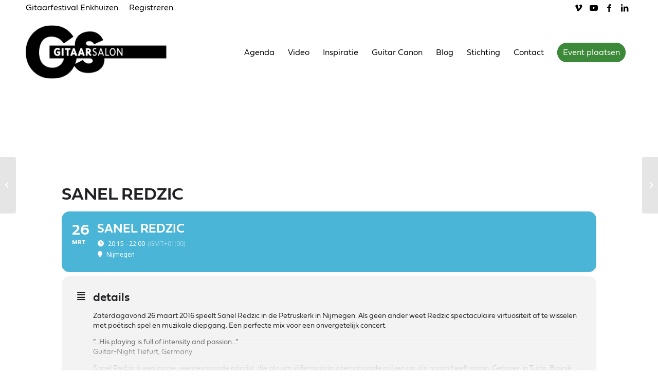

--- FILE ---
content_type: text/html; charset=UTF-8
request_url: https://gitaarsalon.nl/events/sanel-redzic/
body_size: 22118
content:
<!DOCTYPE html>
<html lang="nl-NL" class="html_stretched responsive av-preloader-disabled  html_header_top html_logo_left html_main_nav_header html_menu_right html_custom html_header_sticky html_header_shrinking html_header_topbar_active html_mobile_menu_tablet html_header_searchicon_disabled html_content_align_center html_header_unstick_top html_header_stretch_disabled html_elegant-blog html_av-submenu-hidden html_av-submenu-display-click html_av-overlay-side html_av-overlay-side-minimal html_av-submenu-noclone html_entry_id_5872 av-cookies-no-cookie-consent av-no-preview av-default-lightbox html_text_menu_active av-mobile-menu-switch-default">
<head>
<meta charset="UTF-8" />


<!-- mobile setting -->
<meta name="viewport" content="width=device-width, initial-scale=1">

<!-- Scripts/CSS and wp_head hook -->
<meta name="viewport" content="width=device-width, initial-scale=1" />
<meta name='robots' content='index, follow, max-image-preview:large, max-snippet:-1, max-video-preview:-1' />
	<style>img:is([sizes="auto" i], [sizes^="auto," i]) { contain-intrinsic-size: 3000px 1500px }</style>
	
	<!-- This site is optimized with the Yoast SEO plugin v26.6 - https://yoast.com/wordpress/plugins/seo/ -->
	<title>Sanel Redzic - Gitaarsalon</title>
	<link rel="canonical" href="https://gitaarsalon.nl/events/sanel-redzic/" />
	<meta property="og:locale" content="nl_NL" />
	<meta property="og:type" content="article" />
	<meta property="og:title" content="Sanel Redzic - Gitaarsalon" />
	<meta property="og:description" content="Zaterdagavond 26 maart 2016 speelt Sanel Redzic in de Petruskerk in Nijmegen. Als geen ander weet Redzic spectaculaire virtuositeit af te [&hellip;]" />
	<meta property="og:url" content="https://gitaarsalon.nl/events/sanel-redzic/" />
	<meta property="og:site_name" content="Gitaarsalon" />
	<meta property="article:modified_time" content="2016-03-21T10:42:19+00:00" />
	<meta property="og:image" content="http://www.gicon.org/1/images/stories/gicon%20sanel%20redzic%20website%20%201.jpg" />
	<meta name="twitter:label1" content="Geschatte leestijd" />
	<meta name="twitter:data1" content="1 minuut" />
	<script type="application/ld+json" class="yoast-schema-graph">{"@context":"https://schema.org","@graph":[{"@type":"WebPage","@id":"https://gitaarsalon.nl/events/sanel-redzic/","url":"https://gitaarsalon.nl/events/sanel-redzic/","name":"Sanel Redzic - Gitaarsalon","isPartOf":{"@id":"https://gitaarsalon.nl/#website"},"primaryImageOfPage":{"@id":"https://gitaarsalon.nl/events/sanel-redzic/#primaryimage"},"image":{"@id":"https://gitaarsalon.nl/events/sanel-redzic/#primaryimage"},"thumbnailUrl":"http://www.gicon.org/1/images/stories/gicon%20sanel%20redzic%20website%20%201.jpg","datePublished":"2016-03-21T10:36:14+00:00","dateModified":"2016-03-21T10:42:19+00:00","breadcrumb":{"@id":"https://gitaarsalon.nl/events/sanel-redzic/#breadcrumb"},"inLanguage":"nl-NL","potentialAction":[{"@type":"ReadAction","target":["https://gitaarsalon.nl/events/sanel-redzic/"]}]},{"@type":"ImageObject","inLanguage":"nl-NL","@id":"https://gitaarsalon.nl/events/sanel-redzic/#primaryimage","url":"http://www.gicon.org/1/images/stories/gicon%20sanel%20redzic%20website%20%201.jpg","contentUrl":"http://www.gicon.org/1/images/stories/gicon%20sanel%20redzic%20website%20%201.jpg"},{"@type":"BreadcrumbList","@id":"https://gitaarsalon.nl/events/sanel-redzic/#breadcrumb","itemListElement":[{"@type":"ListItem","position":1,"name":"Home","item":"https://gitaarsalon.nl/home/"},{"@type":"ListItem","position":2,"name":"Events","item":"https://gitaarsalon.nl/events/"},{"@type":"ListItem","position":3,"name":"Sanel Redzic"}]},{"@type":"WebSite","@id":"https://gitaarsalon.nl/#website","url":"https://gitaarsalon.nl/","name":"Gitaarsalon","description":"","potentialAction":[{"@type":"SearchAction","target":{"@type":"EntryPoint","urlTemplate":"https://gitaarsalon.nl/?s={search_term_string}"},"query-input":{"@type":"PropertyValueSpecification","valueRequired":true,"valueName":"search_term_string"}}],"inLanguage":"nl-NL"}]}</script>
	<!-- / Yoast SEO plugin. -->


<title>Sanel Redzic - Gitaarsalon</title>
<link rel='dns-prefetch' href='//maps.googleapis.com' />
<link rel='dns-prefetch' href='//meet.jit.si' />
<link rel='dns-prefetch' href='//code.jquery.com' />
<link rel='dns-prefetch' href='//fonts.googleapis.com' />
<link rel="alternate" type="application/rss+xml" title="Gitaarsalon &raquo; feed" href="https://gitaarsalon.nl/feed/" />
<link rel="alternate" type="application/rss+xml" title="Gitaarsalon &raquo; reacties feed" href="https://gitaarsalon.nl/comments/feed/" />
<link rel="alternate" type="application/rss+xml" title="Gitaarsalon &raquo; Sanel Redzic reacties feed" href="https://gitaarsalon.nl/events/sanel-redzic/feed/" />

<!-- google webfont font replacement -->

			<script type='text/javascript'>

				(function() {

					/*	check if webfonts are disabled by user setting via cookie - or user must opt in.	*/
					var html = document.getElementsByTagName('html')[0];
					var cookie_check = html.className.indexOf('av-cookies-needs-opt-in') >= 0 || html.className.indexOf('av-cookies-can-opt-out') >= 0;
					var allow_continue = true;
					var silent_accept_cookie = html.className.indexOf('av-cookies-user-silent-accept') >= 0;

					if( cookie_check && ! silent_accept_cookie )
					{
						if( ! document.cookie.match(/aviaCookieConsent/) || html.className.indexOf('av-cookies-session-refused') >= 0 )
						{
							allow_continue = false;
						}
						else
						{
							if( ! document.cookie.match(/aviaPrivacyRefuseCookiesHideBar/) )
							{
								allow_continue = false;
							}
							else if( ! document.cookie.match(/aviaPrivacyEssentialCookiesEnabled/) )
							{
								allow_continue = false;
							}
							else if( document.cookie.match(/aviaPrivacyGoogleWebfontsDisabled/) )
							{
								allow_continue = false;
							}
						}
					}

					if( allow_continue )
					{
						var f = document.createElement('link');

						f.type 	= 'text/css';
						f.rel 	= 'stylesheet';
						f.href 	= 'https://fonts.googleapis.com/css?family=Open+Sans:400,600&display=auto';
						f.id 	= 'avia-google-webfont';

						document.getElementsByTagName('head')[0].appendChild(f);
					}
				})();

			</script>
			<link rel='stylesheet' id='jquery-ui-css' href='https://code.jquery.com/ui/1.13.2/themes/base/jquery-ui.css?ver=1.13.2' type='text/css' media='all' />
<link rel='stylesheet' id='avia-grid-css' href='https://gitaarsalon.nl/wp-content/themes/gitaarsalon/css/grid.css?ver=6.0.6' type='text/css' media='all' />
<link rel='stylesheet' id='avia-base-css' href='https://gitaarsalon.nl/wp-content/themes/gitaarsalon/css/base.css?ver=6.0.6' type='text/css' media='all' />
<link rel='stylesheet' id='avia-layout-css' href='https://gitaarsalon.nl/wp-content/themes/gitaarsalon/css/layout.css?ver=6.0.6' type='text/css' media='all' />
<link rel='stylesheet' id='avia-module-blog-css' href='https://gitaarsalon.nl/wp-content/themes/gitaarsalon/config-templatebuilder/avia-shortcodes/blog/blog.css?ver=6.0.6' type='text/css' media='all' />
<link rel='stylesheet' id='avia-module-postslider-css' href='https://gitaarsalon.nl/wp-content/themes/gitaarsalon/config-templatebuilder/avia-shortcodes/postslider/postslider.css?ver=6.0.6' type='text/css' media='all' />
<link rel='stylesheet' id='avia-module-button-css' href='https://gitaarsalon.nl/wp-content/themes/gitaarsalon/config-templatebuilder/avia-shortcodes/buttons/buttons.css?ver=6.0.6' type='text/css' media='all' />
<link rel='stylesheet' id='avia-module-comments-css' href='https://gitaarsalon.nl/wp-content/themes/gitaarsalon/config-templatebuilder/avia-shortcodes/comments/comments.css?ver=6.0.6' type='text/css' media='all' />
<link rel='stylesheet' id='avia-module-contact-css' href='https://gitaarsalon.nl/wp-content/themes/gitaarsalon/config-templatebuilder/avia-shortcodes/contact/contact.css?ver=6.0.6' type='text/css' media='all' />
<link rel='stylesheet' id='avia-module-slideshow-css' href='https://gitaarsalon.nl/wp-content/themes/gitaarsalon/config-templatebuilder/avia-shortcodes/slideshow/slideshow.css?ver=6.0.6' type='text/css' media='all' />
<link rel='stylesheet' id='avia-module-slideshow-contentpartner-css' href='https://gitaarsalon.nl/wp-content/themes/gitaarsalon/config-templatebuilder/avia-shortcodes/contentslider/contentslider.css?ver=6.0.6' type='text/css' media='all' />
<link rel='stylesheet' id='avia-module-gallery-css' href='https://gitaarsalon.nl/wp-content/themes/gitaarsalon/config-templatebuilder/avia-shortcodes/gallery/gallery.css?ver=6.0.6' type='text/css' media='all' />
<link rel='stylesheet' id='avia-module-maps-css' href='https://gitaarsalon.nl/wp-content/themes/gitaarsalon/config-templatebuilder/avia-shortcodes/google_maps/google_maps.css?ver=6.0.6' type='text/css' media='all' />
<link rel='stylesheet' id='avia-module-gridrow-css' href='https://gitaarsalon.nl/wp-content/themes/gitaarsalon/config-templatebuilder/avia-shortcodes/grid_row/grid_row.css?ver=6.0.6' type='text/css' media='all' />
<link rel='stylesheet' id='avia-module-heading-css' href='https://gitaarsalon.nl/wp-content/themes/gitaarsalon/config-templatebuilder/avia-shortcodes/heading/heading.css?ver=6.0.6' type='text/css' media='all' />
<link rel='stylesheet' id='avia-module-hr-css' href='https://gitaarsalon.nl/wp-content/themes/gitaarsalon/config-templatebuilder/avia-shortcodes/hr/hr.css?ver=6.0.6' type='text/css' media='all' />
<link rel='stylesheet' id='avia-module-icon-css' href='https://gitaarsalon.nl/wp-content/themes/gitaarsalon/config-templatebuilder/avia-shortcodes/icon/icon.css?ver=6.0.6' type='text/css' media='all' />
<link rel='stylesheet' id='avia-module-iconbox-css' href='https://gitaarsalon.nl/wp-content/themes/gitaarsalon/config-templatebuilder/avia-shortcodes/iconbox/iconbox.css?ver=6.0.6' type='text/css' media='all' />
<link rel='stylesheet' id='avia-module-iconlist-css' href='https://gitaarsalon.nl/wp-content/themes/gitaarsalon/config-templatebuilder/avia-shortcodes/iconlist/iconlist.css?ver=6.0.6' type='text/css' media='all' />
<link rel='stylesheet' id='avia-module-image-css' href='https://gitaarsalon.nl/wp-content/themes/gitaarsalon/config-templatebuilder/avia-shortcodes/image/image.css?ver=6.0.6' type='text/css' media='all' />
<link rel='stylesheet' id='avia-module-magazine-css' href='https://gitaarsalon.nl/wp-content/themes/gitaarsalon/config-templatebuilder/avia-shortcodes/magazine/magazine.css?ver=6.0.6' type='text/css' media='all' />
<link rel='stylesheet' id='avia-module-menu-css' href='https://gitaarsalon.nl/wp-content/themes/gitaarsalon/config-templatebuilder/avia-shortcodes/menu/menu.css?ver=6.0.6' type='text/css' media='all' />
<link rel='stylesheet' id='avia-module-portfolio-css' href='https://gitaarsalon.nl/wp-content/themes/gitaarsalon/config-templatebuilder/avia-shortcodes/portfolio/portfolio.css?ver=6.0.6' type='text/css' media='all' />
<link rel='stylesheet' id='avia-module-promobox-css' href='https://gitaarsalon.nl/wp-content/themes/gitaarsalon/config-templatebuilder/avia-shortcodes/promobox/promobox.css?ver=6.0.6' type='text/css' media='all' />
<link rel='stylesheet' id='avia-module-slideshow-fullsize-css' href='https://gitaarsalon.nl/wp-content/themes/gitaarsalon/config-templatebuilder/avia-shortcodes/slideshow_fullsize/slideshow_fullsize.css?ver=6.0.6' type='text/css' media='all' />
<link rel='stylesheet' id='avia-module-slideshow-ls-css' href='https://gitaarsalon.nl/wp-content/themes/gitaarsalon/config-templatebuilder/avia-shortcodes/slideshow_layerslider/slideshow_layerslider.css?ver=6.0.6' type='text/css' media='all' />
<link rel='stylesheet' id='avia-module-social-css' href='https://gitaarsalon.nl/wp-content/themes/gitaarsalon/config-templatebuilder/avia-shortcodes/social_share/social_share.css?ver=6.0.6' type='text/css' media='all' />
<link rel='stylesheet' id='avia-module-table-css' href='https://gitaarsalon.nl/wp-content/themes/gitaarsalon/config-templatebuilder/avia-shortcodes/table/table.css?ver=6.0.6' type='text/css' media='all' />
<link rel='stylesheet' id='avia-module-tabs-css' href='https://gitaarsalon.nl/wp-content/themes/gitaarsalon/config-templatebuilder/avia-shortcodes/tabs/tabs.css?ver=6.0.6' type='text/css' media='all' />
<link rel='stylesheet' id='avia-module-team-css' href='https://gitaarsalon.nl/wp-content/themes/gitaarsalon/config-templatebuilder/avia-shortcodes/team/team.css?ver=6.0.6' type='text/css' media='all' />
<link rel='stylesheet' id='avia-module-toggles-css' href='https://gitaarsalon.nl/wp-content/themes/gitaarsalon/config-templatebuilder/avia-shortcodes/toggles/toggles.css?ver=6.0.6' type='text/css' media='all' />
<link rel='stylesheet' id='avia-module-video-css' href='https://gitaarsalon.nl/wp-content/themes/gitaarsalon/config-templatebuilder/avia-shortcodes/video/video.css?ver=6.0.6' type='text/css' media='all' />
<link rel='stylesheet' id='evo_single_event-css' href='//gitaarsalon.nl/wp-content/plugins/eventON/assets/css/evo_event_styles.css?ver=5.0.2' type='text/css' media='all' />
<style id='wp-emoji-styles-inline-css' type='text/css'>

	img.wp-smiley, img.emoji {
		display: inline !important;
		border: none !important;
		box-shadow: none !important;
		height: 1em !important;
		width: 1em !important;
		margin: 0 0.07em !important;
		vertical-align: -0.1em !important;
		background: none !important;
		padding: 0 !important;
	}
</style>
<link rel='stylesheet' id='wp-block-library-css' href='https://gitaarsalon.nl/wp-includes/css/dist/block-library/style.min.css?ver=afdd681846db9af53281acf0b3bd88d7' type='text/css' media='all' />
<style id='global-styles-inline-css' type='text/css'>
:root{--wp--preset--aspect-ratio--square: 1;--wp--preset--aspect-ratio--4-3: 4/3;--wp--preset--aspect-ratio--3-4: 3/4;--wp--preset--aspect-ratio--3-2: 3/2;--wp--preset--aspect-ratio--2-3: 2/3;--wp--preset--aspect-ratio--16-9: 16/9;--wp--preset--aspect-ratio--9-16: 9/16;--wp--preset--color--black: #000000;--wp--preset--color--cyan-bluish-gray: #abb8c3;--wp--preset--color--white: #ffffff;--wp--preset--color--pale-pink: #f78da7;--wp--preset--color--vivid-red: #cf2e2e;--wp--preset--color--luminous-vivid-orange: #ff6900;--wp--preset--color--luminous-vivid-amber: #fcb900;--wp--preset--color--light-green-cyan: #7bdcb5;--wp--preset--color--vivid-green-cyan: #00d084;--wp--preset--color--pale-cyan-blue: #8ed1fc;--wp--preset--color--vivid-cyan-blue: #0693e3;--wp--preset--color--vivid-purple: #9b51e0;--wp--preset--color--metallic-red: #b02b2c;--wp--preset--color--maximum-yellow-red: #edae44;--wp--preset--color--yellow-sun: #eeee22;--wp--preset--color--palm-leaf: #83a846;--wp--preset--color--aero: #7bb0e7;--wp--preset--color--old-lavender: #745f7e;--wp--preset--color--steel-teal: #5f8789;--wp--preset--color--raspberry-pink: #d65799;--wp--preset--color--medium-turquoise: #4ecac2;--wp--preset--gradient--vivid-cyan-blue-to-vivid-purple: linear-gradient(135deg,rgba(6,147,227,1) 0%,rgb(155,81,224) 100%);--wp--preset--gradient--light-green-cyan-to-vivid-green-cyan: linear-gradient(135deg,rgb(122,220,180) 0%,rgb(0,208,130) 100%);--wp--preset--gradient--luminous-vivid-amber-to-luminous-vivid-orange: linear-gradient(135deg,rgba(252,185,0,1) 0%,rgba(255,105,0,1) 100%);--wp--preset--gradient--luminous-vivid-orange-to-vivid-red: linear-gradient(135deg,rgba(255,105,0,1) 0%,rgb(207,46,46) 100%);--wp--preset--gradient--very-light-gray-to-cyan-bluish-gray: linear-gradient(135deg,rgb(238,238,238) 0%,rgb(169,184,195) 100%);--wp--preset--gradient--cool-to-warm-spectrum: linear-gradient(135deg,rgb(74,234,220) 0%,rgb(151,120,209) 20%,rgb(207,42,186) 40%,rgb(238,44,130) 60%,rgb(251,105,98) 80%,rgb(254,248,76) 100%);--wp--preset--gradient--blush-light-purple: linear-gradient(135deg,rgb(255,206,236) 0%,rgb(152,150,240) 100%);--wp--preset--gradient--blush-bordeaux: linear-gradient(135deg,rgb(254,205,165) 0%,rgb(254,45,45) 50%,rgb(107,0,62) 100%);--wp--preset--gradient--luminous-dusk: linear-gradient(135deg,rgb(255,203,112) 0%,rgb(199,81,192) 50%,rgb(65,88,208) 100%);--wp--preset--gradient--pale-ocean: linear-gradient(135deg,rgb(255,245,203) 0%,rgb(182,227,212) 50%,rgb(51,167,181) 100%);--wp--preset--gradient--electric-grass: linear-gradient(135deg,rgb(202,248,128) 0%,rgb(113,206,126) 100%);--wp--preset--gradient--midnight: linear-gradient(135deg,rgb(2,3,129) 0%,rgb(40,116,252) 100%);--wp--preset--font-size--small: 1rem;--wp--preset--font-size--medium: 1.125rem;--wp--preset--font-size--large: 1.75rem;--wp--preset--font-size--x-large: clamp(1.75rem, 3vw, 2.25rem);--wp--preset--spacing--20: 0.44rem;--wp--preset--spacing--30: 0.67rem;--wp--preset--spacing--40: 1rem;--wp--preset--spacing--50: 1.5rem;--wp--preset--spacing--60: 2.25rem;--wp--preset--spacing--70: 3.38rem;--wp--preset--spacing--80: 5.06rem;--wp--preset--shadow--natural: 6px 6px 9px rgba(0, 0, 0, 0.2);--wp--preset--shadow--deep: 12px 12px 50px rgba(0, 0, 0, 0.4);--wp--preset--shadow--sharp: 6px 6px 0px rgba(0, 0, 0, 0.2);--wp--preset--shadow--outlined: 6px 6px 0px -3px rgba(255, 255, 255, 1), 6px 6px rgba(0, 0, 0, 1);--wp--preset--shadow--crisp: 6px 6px 0px rgba(0, 0, 0, 1);}:root { --wp--style--global--content-size: 800px;--wp--style--global--wide-size: 1130px; }:where(body) { margin: 0; }.wp-site-blocks > .alignleft { float: left; margin-right: 2em; }.wp-site-blocks > .alignright { float: right; margin-left: 2em; }.wp-site-blocks > .aligncenter { justify-content: center; margin-left: auto; margin-right: auto; }:where(.is-layout-flex){gap: 0.5em;}:where(.is-layout-grid){gap: 0.5em;}.is-layout-flow > .alignleft{float: left;margin-inline-start: 0;margin-inline-end: 2em;}.is-layout-flow > .alignright{float: right;margin-inline-start: 2em;margin-inline-end: 0;}.is-layout-flow > .aligncenter{margin-left: auto !important;margin-right: auto !important;}.is-layout-constrained > .alignleft{float: left;margin-inline-start: 0;margin-inline-end: 2em;}.is-layout-constrained > .alignright{float: right;margin-inline-start: 2em;margin-inline-end: 0;}.is-layout-constrained > .aligncenter{margin-left: auto !important;margin-right: auto !important;}.is-layout-constrained > :where(:not(.alignleft):not(.alignright):not(.alignfull)){max-width: var(--wp--style--global--content-size);margin-left: auto !important;margin-right: auto !important;}.is-layout-constrained > .alignwide{max-width: var(--wp--style--global--wide-size);}body .is-layout-flex{display: flex;}.is-layout-flex{flex-wrap: wrap;align-items: center;}.is-layout-flex > :is(*, div){margin: 0;}body .is-layout-grid{display: grid;}.is-layout-grid > :is(*, div){margin: 0;}body{padding-top: 0px;padding-right: 0px;padding-bottom: 0px;padding-left: 0px;}a:where(:not(.wp-element-button)){text-decoration: underline;}:root :where(.wp-element-button, .wp-block-button__link){background-color: #32373c;border-width: 0;color: #fff;font-family: inherit;font-size: inherit;line-height: inherit;padding: calc(0.667em + 2px) calc(1.333em + 2px);text-decoration: none;}.has-black-color{color: var(--wp--preset--color--black) !important;}.has-cyan-bluish-gray-color{color: var(--wp--preset--color--cyan-bluish-gray) !important;}.has-white-color{color: var(--wp--preset--color--white) !important;}.has-pale-pink-color{color: var(--wp--preset--color--pale-pink) !important;}.has-vivid-red-color{color: var(--wp--preset--color--vivid-red) !important;}.has-luminous-vivid-orange-color{color: var(--wp--preset--color--luminous-vivid-orange) !important;}.has-luminous-vivid-amber-color{color: var(--wp--preset--color--luminous-vivid-amber) !important;}.has-light-green-cyan-color{color: var(--wp--preset--color--light-green-cyan) !important;}.has-vivid-green-cyan-color{color: var(--wp--preset--color--vivid-green-cyan) !important;}.has-pale-cyan-blue-color{color: var(--wp--preset--color--pale-cyan-blue) !important;}.has-vivid-cyan-blue-color{color: var(--wp--preset--color--vivid-cyan-blue) !important;}.has-vivid-purple-color{color: var(--wp--preset--color--vivid-purple) !important;}.has-metallic-red-color{color: var(--wp--preset--color--metallic-red) !important;}.has-maximum-yellow-red-color{color: var(--wp--preset--color--maximum-yellow-red) !important;}.has-yellow-sun-color{color: var(--wp--preset--color--yellow-sun) !important;}.has-palm-leaf-color{color: var(--wp--preset--color--palm-leaf) !important;}.has-aero-color{color: var(--wp--preset--color--aero) !important;}.has-old-lavender-color{color: var(--wp--preset--color--old-lavender) !important;}.has-steel-teal-color{color: var(--wp--preset--color--steel-teal) !important;}.has-raspberry-pink-color{color: var(--wp--preset--color--raspberry-pink) !important;}.has-medium-turquoise-color{color: var(--wp--preset--color--medium-turquoise) !important;}.has-black-background-color{background-color: var(--wp--preset--color--black) !important;}.has-cyan-bluish-gray-background-color{background-color: var(--wp--preset--color--cyan-bluish-gray) !important;}.has-white-background-color{background-color: var(--wp--preset--color--white) !important;}.has-pale-pink-background-color{background-color: var(--wp--preset--color--pale-pink) !important;}.has-vivid-red-background-color{background-color: var(--wp--preset--color--vivid-red) !important;}.has-luminous-vivid-orange-background-color{background-color: var(--wp--preset--color--luminous-vivid-orange) !important;}.has-luminous-vivid-amber-background-color{background-color: var(--wp--preset--color--luminous-vivid-amber) !important;}.has-light-green-cyan-background-color{background-color: var(--wp--preset--color--light-green-cyan) !important;}.has-vivid-green-cyan-background-color{background-color: var(--wp--preset--color--vivid-green-cyan) !important;}.has-pale-cyan-blue-background-color{background-color: var(--wp--preset--color--pale-cyan-blue) !important;}.has-vivid-cyan-blue-background-color{background-color: var(--wp--preset--color--vivid-cyan-blue) !important;}.has-vivid-purple-background-color{background-color: var(--wp--preset--color--vivid-purple) !important;}.has-metallic-red-background-color{background-color: var(--wp--preset--color--metallic-red) !important;}.has-maximum-yellow-red-background-color{background-color: var(--wp--preset--color--maximum-yellow-red) !important;}.has-yellow-sun-background-color{background-color: var(--wp--preset--color--yellow-sun) !important;}.has-palm-leaf-background-color{background-color: var(--wp--preset--color--palm-leaf) !important;}.has-aero-background-color{background-color: var(--wp--preset--color--aero) !important;}.has-old-lavender-background-color{background-color: var(--wp--preset--color--old-lavender) !important;}.has-steel-teal-background-color{background-color: var(--wp--preset--color--steel-teal) !important;}.has-raspberry-pink-background-color{background-color: var(--wp--preset--color--raspberry-pink) !important;}.has-medium-turquoise-background-color{background-color: var(--wp--preset--color--medium-turquoise) !important;}.has-black-border-color{border-color: var(--wp--preset--color--black) !important;}.has-cyan-bluish-gray-border-color{border-color: var(--wp--preset--color--cyan-bluish-gray) !important;}.has-white-border-color{border-color: var(--wp--preset--color--white) !important;}.has-pale-pink-border-color{border-color: var(--wp--preset--color--pale-pink) !important;}.has-vivid-red-border-color{border-color: var(--wp--preset--color--vivid-red) !important;}.has-luminous-vivid-orange-border-color{border-color: var(--wp--preset--color--luminous-vivid-orange) !important;}.has-luminous-vivid-amber-border-color{border-color: var(--wp--preset--color--luminous-vivid-amber) !important;}.has-light-green-cyan-border-color{border-color: var(--wp--preset--color--light-green-cyan) !important;}.has-vivid-green-cyan-border-color{border-color: var(--wp--preset--color--vivid-green-cyan) !important;}.has-pale-cyan-blue-border-color{border-color: var(--wp--preset--color--pale-cyan-blue) !important;}.has-vivid-cyan-blue-border-color{border-color: var(--wp--preset--color--vivid-cyan-blue) !important;}.has-vivid-purple-border-color{border-color: var(--wp--preset--color--vivid-purple) !important;}.has-metallic-red-border-color{border-color: var(--wp--preset--color--metallic-red) !important;}.has-maximum-yellow-red-border-color{border-color: var(--wp--preset--color--maximum-yellow-red) !important;}.has-yellow-sun-border-color{border-color: var(--wp--preset--color--yellow-sun) !important;}.has-palm-leaf-border-color{border-color: var(--wp--preset--color--palm-leaf) !important;}.has-aero-border-color{border-color: var(--wp--preset--color--aero) !important;}.has-old-lavender-border-color{border-color: var(--wp--preset--color--old-lavender) !important;}.has-steel-teal-border-color{border-color: var(--wp--preset--color--steel-teal) !important;}.has-raspberry-pink-border-color{border-color: var(--wp--preset--color--raspberry-pink) !important;}.has-medium-turquoise-border-color{border-color: var(--wp--preset--color--medium-turquoise) !important;}.has-vivid-cyan-blue-to-vivid-purple-gradient-background{background: var(--wp--preset--gradient--vivid-cyan-blue-to-vivid-purple) !important;}.has-light-green-cyan-to-vivid-green-cyan-gradient-background{background: var(--wp--preset--gradient--light-green-cyan-to-vivid-green-cyan) !important;}.has-luminous-vivid-amber-to-luminous-vivid-orange-gradient-background{background: var(--wp--preset--gradient--luminous-vivid-amber-to-luminous-vivid-orange) !important;}.has-luminous-vivid-orange-to-vivid-red-gradient-background{background: var(--wp--preset--gradient--luminous-vivid-orange-to-vivid-red) !important;}.has-very-light-gray-to-cyan-bluish-gray-gradient-background{background: var(--wp--preset--gradient--very-light-gray-to-cyan-bluish-gray) !important;}.has-cool-to-warm-spectrum-gradient-background{background: var(--wp--preset--gradient--cool-to-warm-spectrum) !important;}.has-blush-light-purple-gradient-background{background: var(--wp--preset--gradient--blush-light-purple) !important;}.has-blush-bordeaux-gradient-background{background: var(--wp--preset--gradient--blush-bordeaux) !important;}.has-luminous-dusk-gradient-background{background: var(--wp--preset--gradient--luminous-dusk) !important;}.has-pale-ocean-gradient-background{background: var(--wp--preset--gradient--pale-ocean) !important;}.has-electric-grass-gradient-background{background: var(--wp--preset--gradient--electric-grass) !important;}.has-midnight-gradient-background{background: var(--wp--preset--gradient--midnight) !important;}.has-small-font-size{font-size: var(--wp--preset--font-size--small) !important;}.has-medium-font-size{font-size: var(--wp--preset--font-size--medium) !important;}.has-large-font-size{font-size: var(--wp--preset--font-size--large) !important;}.has-x-large-font-size{font-size: var(--wp--preset--font-size--x-large) !important;}
:where(.wp-block-post-template.is-layout-flex){gap: 1.25em;}:where(.wp-block-post-template.is-layout-grid){gap: 1.25em;}
:where(.wp-block-columns.is-layout-flex){gap: 2em;}:where(.wp-block-columns.is-layout-grid){gap: 2em;}
:root :where(.wp-block-pullquote){font-size: 1.5em;line-height: 1.6;}
</style>
<style id='wp-block-template-skip-link-inline-css' type='text/css'>

		.skip-link.screen-reader-text {
			border: 0;
			clip: rect(1px,1px,1px,1px);
			clip-path: inset(50%);
			height: 1px;
			margin: -1px;
			overflow: hidden;
			padding: 0;
			position: absolute !important;
			width: 1px;
			word-wrap: normal !important;
		}

		.skip-link.screen-reader-text:focus {
			background-color: #eee;
			clip: auto !important;
			clip-path: none;
			color: #444;
			display: block;
			font-size: 1em;
			height: auto;
			left: 5px;
			line-height: normal;
			padding: 15px 23px 14px;
			text-decoration: none;
			top: 5px;
			width: auto;
			z-index: 100000;
		}
</style>
<link rel='stylesheet' id='uaf_client_css-css' href='https://gitaarsalon.nl/wp-content/uploads/useanyfont/uaf.css?ver=1764759358' type='text/css' media='all' />
<link rel='stylesheet' id='wpml-legacy-dropdown-0-css' href='//gitaarsalon.nl/wp-content/plugins/sitepress-multilingual-cms/templates/language-switchers/legacy-dropdown/style.min.css?ver=1' type='text/css' media='all' />
<style id='wpml-legacy-dropdown-0-inline-css' type='text/css'>
.wpml-ls-statics-shortcode_actions, .wpml-ls-statics-shortcode_actions .wpml-ls-sub-menu, .wpml-ls-statics-shortcode_actions a {border-color:#cdcdcd;}.wpml-ls-statics-shortcode_actions a {color:#444444;background-color:#ffffff;}.wpml-ls-statics-shortcode_actions a:hover,.wpml-ls-statics-shortcode_actions a:focus {color:#000000;background-color:#eeeeee;}.wpml-ls-statics-shortcode_actions .wpml-ls-current-language>a {color:#444444;background-color:#ffffff;}.wpml-ls-statics-shortcode_actions .wpml-ls-current-language:hover>a, .wpml-ls-statics-shortcode_actions .wpml-ls-current-language>a:focus {color:#000000;background-color:#eeeeee;}
</style>
<link rel='stylesheet' id='avia-scs-css' href='https://gitaarsalon.nl/wp-content/themes/gitaarsalon/css/shortcodes.css?ver=6.0.6' type='text/css' media='all' />
<link rel='stylesheet' id='avia-fold-unfold-css' href='https://gitaarsalon.nl/wp-content/themes/gitaarsalon/css/avia-snippet-fold-unfold.css?ver=6.0.6' type='text/css' media='all' />
<link rel='stylesheet' id='avia-popup-css-css' href='https://gitaarsalon.nl/wp-content/themes/gitaarsalon/js/aviapopup/magnific-popup.min.css?ver=6.0.6' type='text/css' media='screen' />
<link rel='stylesheet' id='avia-lightbox-css' href='https://gitaarsalon.nl/wp-content/themes/gitaarsalon/css/avia-snippet-lightbox.css?ver=6.0.6' type='text/css' media='screen' />
<link rel='stylesheet' id='avia-widget-css-css' href='https://gitaarsalon.nl/wp-content/themes/gitaarsalon/css/avia-snippet-widget.css?ver=6.0.6' type='text/css' media='screen' />
<link rel='stylesheet' id='avia-dynamic-css' href='https://gitaarsalon.nl/wp-content/uploads/dynamic_avia/gitaarsalon.css?ver=69480d7d24c2d' type='text/css' media='all' />
<link rel='stylesheet' id='avia-custom-css' href='https://gitaarsalon.nl/wp-content/themes/gitaarsalon/css/custom.css?ver=6.0.6' type='text/css' media='all' />
<link rel='stylesheet' id='avia-style-css' href='https://gitaarsalon.nl/wp-content/themes/gitaarsalon-child/style.css?ver=6.0.6' type='text/css' media='all' />
<link rel='stylesheet' id='evcal_google_fonts-css' href='https://fonts.googleapis.com/css?family=Noto+Sans%3A400%2C400italic%2C700%7CPoppins%3A700%2C800%2C900&#038;subset=latin%2Clatin-ext&#038;ver=5.0.2' type='text/css' media='all' />
<link rel='stylesheet' id='evcal_cal_default-css' href='//gitaarsalon.nl/wp-content/plugins/eventON/assets/css/eventon_styles.css?ver=5.0.2' type='text/css' media='all' />
<link rel='stylesheet' id='evo_font_icons-css' href='//gitaarsalon.nl/wp-content/plugins/eventON/assets/fonts/all.css?ver=5.0.2' type='text/css' media='all' />
<link rel='stylesheet' id='eventon_dynamic_styles-css' href='//gitaarsalon.nl/wp-content/plugins/eventON/assets/css/eventon_dynamic_styles.css?ver=5.0.2' type='text/css' media='all' />
<link rel='stylesheet' id='avia-wpml-css' href='https://gitaarsalon.nl/wp-content/themes/gitaarsalon/config-wpml/wpml-mod.css?ver=6.0.6' type='text/css' media='all' />
<link rel='stylesheet' id='avia-gravity-css' href='https://gitaarsalon.nl/wp-content/themes/gitaarsalon/config-gravityforms/gravity-mod.css?ver=6.0.6' type='text/css' media='screen' />
<script type="text/javascript" src="https://gitaarsalon.nl/wp-includes/js/jquery/jquery.min.js?ver=3.7.1" id="jquery-core-js"></script>
<script type="text/javascript" src="https://gitaarsalon.nl/wp-includes/js/jquery/jquery-migrate.min.js?ver=3.4.1" id="jquery-migrate-js"></script>
<script type="text/javascript" src="//gitaarsalon.nl/wp-content/plugins/sitepress-multilingual-cms/templates/language-switchers/legacy-dropdown/script.min.js?ver=1" id="wpml-legacy-dropdown-0-js"></script>
<script type="text/javascript" src="https://gitaarsalon.nl/wp-content/themes/gitaarsalon/js/avia-js.js?ver=6.0.6" id="avia-js-js"></script>
<script type="text/javascript" src="https://gitaarsalon.nl/wp-content/themes/gitaarsalon/js/avia-compat.js?ver=6.0.6" id="avia-compat-js"></script>
<script type="text/javascript" id="evo-inlinescripts-header-js-after">
/* <![CDATA[ */
jQuery(document).ready(function($){});
/* ]]> */
</script>
<script type="text/javascript" src="https://gitaarsalon.nl/wp-content/themes/gitaarsalon/config-wpml/wpml-mod.js?ver=6.0.6" id="avia-wpml-script-js"></script>
<link rel="https://api.w.org/" href="https://gitaarsalon.nl/wp-json/" /><link rel="alternate" title="JSON" type="application/json" href="https://gitaarsalon.nl/wp-json/wp/v2/ajde_events/5872" /><link rel="EditURI" type="application/rsd+xml" title="RSD" href="https://gitaarsalon.nl/xmlrpc.php?rsd" />

<link rel='shortlink' href='https://gitaarsalon.nl/?p=5872' />
<link rel="alternate" title="oEmbed (JSON)" type="application/json+oembed" href="https://gitaarsalon.nl/wp-json/oembed/1.0/embed?url=https%3A%2F%2Fgitaarsalon.nl%2Fevents%2Fsanel-redzic%2F" />
<link rel="alternate" title="oEmbed (XML)" type="text/xml+oembed" href="https://gitaarsalon.nl/wp-json/oembed/1.0/embed?url=https%3A%2F%2Fgitaarsalon.nl%2Fevents%2Fsanel-redzic%2F&#038;format=xml" />
<meta name="generator" content="WPML ver:4.4.12 stt:39,1;" />
<script>
	function expand(param) {
		param.style.display = (param.style.display == "none") ? "block" : "none";
	}
	function read_toggle(id, more, less) {
		el = document.getElementById("readlink" + id);
		el.innerHTML = (el.innerHTML == more) ? less : more;
		expand(document.getElementById("read" + id));
	}
	</script><script type="text/javascript">
(function(url){
	if(/(?:Chrome\/26\.0\.1410\.63 Safari\/537\.31|WordfenceTestMonBot)/.test(navigator.userAgent)){ return; }
	var addEvent = function(evt, handler) {
		if (window.addEventListener) {
			document.addEventListener(evt, handler, false);
		} else if (window.attachEvent) {
			document.attachEvent('on' + evt, handler);
		}
	};
	var removeEvent = function(evt, handler) {
		if (window.removeEventListener) {
			document.removeEventListener(evt, handler, false);
		} else if (window.detachEvent) {
			document.detachEvent('on' + evt, handler);
		}
	};
	var evts = 'contextmenu dblclick drag dragend dragenter dragleave dragover dragstart drop keydown keypress keyup mousedown mousemove mouseout mouseover mouseup mousewheel scroll'.split(' ');
	var logHuman = function() {
		if (window.wfLogHumanRan) { return; }
		window.wfLogHumanRan = true;
		var wfscr = document.createElement('script');
		wfscr.type = 'text/javascript';
		wfscr.async = true;
		wfscr.src = url + '&r=' + Math.random();
		(document.getElementsByTagName('head')[0]||document.getElementsByTagName('body')[0]).appendChild(wfscr);
		for (var i = 0; i < evts.length; i++) {
			removeEvent(evts[i], logHuman);
		}
	};
	for (var i = 0; i < evts.length; i++) {
		addEvent(evts[i], logHuman);
	}
})('//gitaarsalon.nl/?wordfence_lh=1&hid=6157EAAE7D656685E90B08EE29122D27');
</script><link rel="profile" href="https://gmpg.org/xfn/11" />
<link rel="alternate" type="application/rss+xml" title="Gitaarsalon RSS2 Feed" href="https://gitaarsalon.nl/feed/" />
<link rel="pingback" href="https://gitaarsalon.nl/xmlrpc.php" />

<style type='text/css' media='screen'>
 #top #header_main > .container, #top #header_main > .container .main_menu  .av-main-nav > li > a, #top #header_main #menu-item-shop .cart_dropdown_link{ height:140px; line-height: 140px; }
 .html_top_nav_header .av-logo-container{ height:140px;  }
 .html_header_top.html_header_sticky #top #wrap_all #main{ padding-top:170px; } 
</style>
<!--[if lt IE 9]><script src="https://gitaarsalon.nl/wp-content/themes/gitaarsalon/js/html5shiv.js"></script><![endif]-->
<link rel="icon" href="http://www.gitaarsalon.nl/wp-content/uploads/2013/10/fav.png" type="image/png">
				<meta name="robots" content="all"/>
				<meta property="description" content="Zaterdagavond 26 maart 2016 speelt Sanel Redzic in de Petruskerk in Nijmegen. Als geen ander weet Redzic spectaculaire virtuositeit" />
				<meta property="og:type" content="event" /> 
				<meta property="og:title" content="Sanel Redzic" />
				<meta property="og:url" content="https://gitaarsalon.nl/events/sanel-redzic/" />
				<meta property="og:description" content="Zaterdagavond 26 maart 2016 speelt Sanel Redzic in de Petruskerk in Nijmegen. Als geen ander weet Redzic spectaculaire virtuositeit" />
												<meta name="twitter:card" content="summary_large_image">
				<meta name="twitter:title" content="Sanel Redzic">
				<meta name="twitter:description" content="Zaterdagavond 26 maart 2016 speelt Sanel Redzic in de Petruskerk in Nijmegen. Als geen ander weet Redzic spectaculaire virtuositeit">
								<style type="text/css">.recentcomments a{display:inline !important;padding:0 !important;margin:0 !important;}</style>
<!-- To speed up the rendering and to display the site as fast as possible to the user we include some styles and scripts for above the fold content inline -->
<script type="text/javascript">'use strict';var avia_is_mobile=!1;if(/Android|webOS|iPhone|iPad|iPod|BlackBerry|IEMobile|Opera Mini/i.test(navigator.userAgent)&&'ontouchstart' in document.documentElement){avia_is_mobile=!0;document.documentElement.className+=' avia_mobile '}
else{document.documentElement.className+=' avia_desktop '};document.documentElement.className+=' js_active ';(function(){var e=['-webkit-','-moz-','-ms-',''],n='',o=!1,a=!1;for(var t in e){if(e[t]+'transform' in document.documentElement.style){o=!0;n=e[t]+'transform'};if(e[t]+'perspective' in document.documentElement.style){a=!0}};if(o){document.documentElement.className+=' avia_transform '};if(a){document.documentElement.className+=' avia_transform3d '};if(typeof document.getElementsByClassName=='function'&&typeof document.documentElement.getBoundingClientRect=='function'&&avia_is_mobile==!1){if(n&&window.innerHeight>0){setTimeout(function(){var e=0,o={},a=0,t=document.getElementsByClassName('av-parallax'),i=window.pageYOffset||document.documentElement.scrollTop;for(e=0;e<t.length;e++){t[e].style.top='0px';o=t[e].getBoundingClientRect();a=Math.ceil((window.innerHeight+i-o.top)*0.3);t[e].style[n]='translate(0px, '+a+'px)';t[e].style.top='auto';t[e].className+=' enabled-parallax '}},50)}}})();</script><style type="text/css">

*[id^='readlink'] {
 font-weight: normal;
 color: #000000;
 background: #ffffff;
 padding: 0px;
 border-bottom: 1px solid ;
 -webkit-box-shadow: none !important;
 box-shadow: none !important;
 -webkit-transition: none !important;
}

*[id^='readlink']:hover {
 font-weight: normal;
 color: #191919;
 padding: 0px;
 border-bottom: 1px solid ;
}

*[id^='readlink']:focus {
 outline: none;
 color: #000000;
}

</style>
		<style type="text/css" id="wp-custom-css">
			.sub_menu > ul > li > a, .sub_menu > div > ul > li > a {
  font-weight: normal;
font-size: 16px
}

.read-link {
	text-align: center!important}

.evoau_submission_form p #evoau_submit {
	
	text-transform: none;
}

.evoau_submission_form .evoau_table .row {
  border-style: solid!important;
  border-color: #d2d2d2!important;
background-color: #ffffff!important;
  border-width: 1px!important;
}
.row .enterNew, .evoau_submission_form .formBtnS {
	
		text-transform: none!important;
}

#evoau_submit, .evoau_submission_form #evoau_form p #evoau_submit {

  font-weight: 400!important;
}

body #evoau_form .row .enterNew {
  color: #fff;
  background-color: #3c8a39!important;
}

.evoau_file_field span.evoau_img_btn {
  background: #3c8a39!important;
}

.evoau_file_field span.evoau_img_btn {
		color: #ffffff!important;
	
}

@media only screen and (min-width: 200px) and (max-width: 767px)  {
#top .av-subnav-menu > li, .footer_color span {
  padding-top: 5px;
	padding-bottom: 5px;
	color: #ffffff!important;
}
	
	.av-subnav-menu {
			color: #ffffff!important;
	}
	.footer_color .av-subnav-menu a {
  color: #ffffff;
}
}

.evoau_submission_form h3, .template-page .entry-content-wrapper h2, #top label, .evoau_submission_form .row p.checkbox_row .evoau_cat_select_field span {
  color: black!important;
}		</style>
		<style type="text/css">
		@font-face {font-family: 'entypo-fontello'; font-weight: normal; font-style: normal; font-display: auto;
		src: url('https://gitaarsalon.nl/wp-content/themes/gitaarsalon/config-templatebuilder/avia-template-builder/assets/fonts/entypo-fontello.woff2') format('woff2'),
		url('https://gitaarsalon.nl/wp-content/themes/gitaarsalon/config-templatebuilder/avia-template-builder/assets/fonts/entypo-fontello.woff') format('woff'),
		url('https://gitaarsalon.nl/wp-content/themes/gitaarsalon/config-templatebuilder/avia-template-builder/assets/fonts/entypo-fontello.ttf') format('truetype'),
		url('https://gitaarsalon.nl/wp-content/themes/gitaarsalon/config-templatebuilder/avia-template-builder/assets/fonts/entypo-fontello.svg#entypo-fontello') format('svg'),
		url('https://gitaarsalon.nl/wp-content/themes/gitaarsalon/config-templatebuilder/avia-template-builder/assets/fonts/entypo-fontello.eot'),
		url('https://gitaarsalon.nl/wp-content/themes/gitaarsalon/config-templatebuilder/avia-template-builder/assets/fonts/entypo-fontello.eot?#iefix') format('embedded-opentype');
		} #top .avia-font-entypo-fontello, body .avia-font-entypo-fontello, html body [data-av_iconfont='entypo-fontello']:before{ font-family: 'entypo-fontello'; }
		</style>

<!--
Debugging Info for Theme support: 

Theme: Enfold
Version: 6.0.6
Installed: gitaarsalon
AviaFramework Version: 5.6
AviaBuilder Version: 5.3
aviaElementManager Version: 1.0.1
- - - - - - - - - - -
ChildTheme: Gitaarsalon
ChildTheme Version: 1.0 | 15042014
ChildTheme Installed: gitaarsalon

- - - - - - - - - - -
ML:256-PU:45-PLA:18
WP:6.7.4
Compress: CSS:disabled - JS:disabled
Updates: enabled - token has changed and not verified
PLAu:16
-->
<meta name="generator" content="WP Rocket 3.20.2" data-wpr-features="wpr_desktop" /></head>

<body id="top" class="ajde_events-template-default single single-ajde_events postid-5872 stretched rtl_columns av-curtain-numeric open_sans  user-registration-page ur-settings-sidebar-show avia-responsive-images-support" itemscope="itemscope" itemtype="https://schema.org/WebPage" >

	
	<div id='wrap_all'>

	
<header id='header' class='all_colors header_color light_bg_color  av_header_top av_logo_left av_main_nav_header av_menu_right av_custom av_header_sticky av_header_shrinking av_header_stretch_disabled av_mobile_menu_tablet av_header_searchicon_disabled av_header_unstick_top av_bottom_nav_disabled  av_header_border_disabled' aria-label="Header" data-av_shrink_factor='50' role="banner" itemscope="itemscope" itemtype="https://schema.org/WPHeader" >

		<div id='header_meta' class='container_wrap container_wrap_meta  av_icon_active_right av_extra_header_active av_secondary_left av_phone_active_right av_entry_id_5872'>

			      <div class='container'>
			      <ul class='noLightbox social_bookmarks icon_count_4'><li class='social_bookmarks_vimeo av-social-link-vimeo social_icon_1'><a target="_blank" aria-label="Link naar Vimeo" href='https://vimeo.com/search?q=gitaarsalon' aria-hidden='false' data-av_icon='' data-av_iconfont='entypo-fontello' title='Vimeo' rel="noopener"><span class='avia_hidden_link_text'>Vimeo</span></a></li><li class='social_bookmarks_youtube av-social-link-youtube social_icon_2'><a target="_blank" aria-label="Link naar Youtube" href='https://www.youtube.com/results?search_query=Gitaarsalon+video' aria-hidden='false' data-av_icon='' data-av_iconfont='entypo-fontello' title='Youtube' rel="noopener"><span class='avia_hidden_link_text'>Youtube</span></a></li><li class='social_bookmarks_facebook av-social-link-facebook social_icon_3'><a target="_blank" aria-label="Link naar Facebook" href='https://www.facebook.com/Gitaarsalon' aria-hidden='false' data-av_icon='' data-av_iconfont='entypo-fontello' title='Facebook' rel="noopener"><span class='avia_hidden_link_text'>Facebook</span></a></li><li class='social_bookmarks_linkedin av-social-link-linkedin social_icon_4'><a target="_blank" aria-label="Link naar LinkedIn" href='https://nl.linkedin.com/pub/pieter-nanne/12/257/5' aria-hidden='false' data-av_icon='' data-av_iconfont='entypo-fontello' title='LinkedIn' rel="noopener"><span class='avia_hidden_link_text'>LinkedIn</span></a></li></ul><nav class='sub_menu'  role="navigation" itemscope="itemscope" itemtype="https://schema.org/SiteNavigationElement" ><ul role="menu" class="menu" id="avia2-menu"><li role="menuitem" id="menu-item-8217" class="menu-item menu-item-type-custom menu-item-object-custom menu-item-8217"><a href="https://www.gitaarfestivalenkhuizen.nl/">Gitaarfestival Enkhuizen</a></li>
<li role="menuitem" id="menu-item-8376" class="menu-item menu-item-type-post_type menu-item-object-page menu-item-8376"><a href="https://gitaarsalon.nl/registratie/">Registreren</a></li>
</ul><ul class='avia_wpml_language_switch avia_wpml_language_switch_extra'></ul></nav>			      </div>
		</div>

		<div  id='header_main' class='container_wrap container_wrap_logo'>

        <div class='container av-logo-container'><div class='inner-container'><span class='logo avia-standard-logo'><a href='https://gitaarsalon.nl/' class='' aria-label='Gitaarsalon' ><img src="https://www.gitaarsalon.nl/wp-content/uploads/2019/11/Gitaarsalon_weblogo_2019-2.png" height="100" width="300" alt='Gitaarsalon' title='' /></a></span><nav class='main_menu' data-selectname='Selecteer een pagina'  role="navigation" itemscope="itemscope" itemtype="https://schema.org/SiteNavigationElement" ><div class="avia-menu av-main-nav-wrap"><ul role="menu" class="menu av-main-nav" id="avia-menu"><li role="menuitem" id="menu-item-1716" class="menu-item menu-item-type-custom menu-item-object-custom menu-item-has-children menu-item-top-level menu-item-top-level-1"><a href="#" itemprop="url" tabindex="0"><span class="avia-bullet"></span><span class="avia-menu-text">Agenda</span><span class="avia-menu-fx"><span class="avia-arrow-wrap"><span class="avia-arrow"></span></span></span></a>


<ul class="sub-menu">
	<li role="menuitem" id="menu-item-4357" class="menu-item menu-item-type-post_type menu-item-object-page"><a href="https://gitaarsalon.nl/nationale-gitaaragenda/" itemprop="url" tabindex="0"><span class="avia-bullet"></span><span class="avia-menu-text">Nationale Gitaaragenda</span></a></li>
	<li role="menuitem" id="menu-item-4545" class="menu-item menu-item-type-post_type menu-item-object-page"><a href="https://gitaarsalon.nl/gitaarconcerten-enkhuizen/" itemprop="url" tabindex="0"><span class="avia-bullet"></span><span class="avia-menu-text">Gitaarconcerten Enkhuizen</span></a></li>
</ul>
</li>
<li role="menuitem" id="menu-item-4182" class="menu-item menu-item-type-custom menu-item-object-custom menu-item-has-children menu-item-top-level menu-item-top-level-2"><a href="#" itemprop="url" tabindex="0"><span class="avia-bullet"></span><span class="avia-menu-text">Video</span><span class="avia-menu-fx"><span class="avia-arrow-wrap"><span class="avia-arrow"></span></span></span></a>


<ul class="sub-menu">
	<li role="menuitem" id="menu-item-1707" class="menu-item menu-item-type-post_type menu-item-object-page"><a href="https://gitaarsalon.nl/brava-concerten/" itemprop="url" tabindex="0"><span class="avia-bullet"></span><span class="avia-menu-text">Concert opnames KLASSIEK</span></a></li>
	<li role="menuitem" id="menu-item-2042" class="menu-item menu-item-type-post_type menu-item-object-page"><a href="https://gitaarsalon.nl/djazz-tv/" itemprop="url" tabindex="0"><span class="avia-bullet"></span><span class="avia-menu-text">Concert opnames JAZZ</span></a></li>
	<li role="menuitem" id="menu-item-4161" class="menu-item menu-item-type-post_type menu-item-object-page"><a href="https://gitaarsalon.nl/best-bekeken-op-youtube/" itemprop="url" tabindex="0"><span class="avia-bullet"></span><span class="avia-menu-text">Best bekeken op Youtube</span></a></li>
</ul>
</li>
<li role="menuitem" id="menu-item-1677" class="menu-item menu-item-type-post_type menu-item-object-page menu-item-has-children menu-item-mega-parent  menu-item-top-level menu-item-top-level-3"><a href="https://gitaarsalon.nl/inspiratie/" itemprop="url" tabindex="0"><span class="avia-bullet"></span><span class="avia-menu-text">Inspiratie</span><span class="avia-menu-fx"><span class="avia-arrow-wrap"><span class="avia-arrow"></span></span></span></a>
<div class='avia_mega_div avia_mega6 twelve units'>

<ul class="sub-menu">
	<li role="menuitem" id="menu-item-2571" class="menu-item menu-item-type-post_type menu-item-object-page avia_mega_menu_columns_6 three units  avia_mega_menu_columns_first"><span class='mega_menu_title heading-color av-special-font'><a href='https://gitaarsalon.nl/inspiratie/klassieke-gitaristen/'>Klassieke gitaristen</a></span></li>
	<li role="menuitem" id="menu-item-2885" class="menu-item menu-item-type-post_type menu-item-object-page avia_mega_menu_columns_6 three units "><span class='mega_menu_title heading-color av-special-font'><a href='https://gitaarsalon.nl/jazz-guitarist/'>Jazz gitaristen</a></span></li>
	<li role="menuitem" id="menu-item-2883" class="menu-item menu-item-type-post_type menu-item-object-page avia_mega_menu_columns_6 three units "><span class='mega_menu_title heading-color av-special-font'><a href='https://gitaarsalon.nl/fingerstyle-guitarists/'>Fingerstyle gitaristen</a></span></li>
	<li role="menuitem" id="menu-item-2884" class="menu-item menu-item-type-post_type menu-item-object-page avia_mega_menu_columns_6 three units "><span class='mega_menu_title heading-color av-special-font'><a href='https://gitaarsalon.nl/flamenco-guitarist/'>Flamenco gitaristen</a></span></li>
	<li role="menuitem" id="menu-item-2881" class="menu-item menu-item-type-post_type menu-item-object-page avia_mega_menu_columns_6 three units "><span class='mega_menu_title heading-color av-special-font'><a href='https://gitaarsalon.nl/latin-guitarist/'>Latin gitaristen</a></span></li>
	<li role="menuitem" id="menu-item-2882" class="menu-item menu-item-type-post_type menu-item-object-page avia_mega_menu_columns_6 three units avia_mega_menu_columns_last"><span class='mega_menu_title heading-color av-special-font'><a href='https://gitaarsalon.nl/tango-guitarist/'>Tango gitaristen</a></span></li>

</ul><ul class="sub-menu avia_mega_hr">
	<li role="menuitem" id="menu-item-3728" class="menu-item menu-item-type-post_type menu-item-object-page avia_mega_menu_columns_6 three units  avia_mega_menu_columns_first"><span class='mega_menu_title heading-color av-special-font'><a href='https://gitaarsalon.nl/componisten/'>Componisten</a></span></li>
	<li role="menuitem" id="menu-item-2879" class="menu-item menu-item-type-post_type menu-item-object-page avia_mega_menu_columns_6 three units "><span class='mega_menu_title heading-color av-special-font'><a href='https://gitaarsalon.nl/divers/'>Divers</a></span></li>
	<li role="menuitem" id="menu-item-2880" class="menu-item menu-item-type-post_type menu-item-object-page avia_mega_menu_columns_6 three units "><span class='mega_menu_title heading-color av-special-font'><a href='https://gitaarsalon.nl/gitaar-bouwers/'>Gitaarbouwers</a></span></li>
	<li role="menuitem" id="menu-item-2878" class="menu-item menu-item-type-post_type menu-item-object-page avia_mega_menu_columns_6 three units "><span class='mega_menu_title heading-color av-special-font'><a href='https://gitaarsalon.nl/festivals/'>Festivals</a></span></li>
	<li role="menuitem" id="menu-item-4065" class="menu-item menu-item-type-post_type menu-item-object-page avia_mega_menu_columns_6 three units "><span class='mega_menu_title heading-color av-special-font'><a href='https://gitaarsalon.nl/gitaar-winkels/'>Gitaar winkels</a></span></li>
	<li role="menuitem" id="menu-item-2877" class="menu-item menu-item-type-post_type menu-item-object-page avia_mega_menu_columns_6 three units avia_mega_menu_columns_last"><span class='mega_menu_title heading-color av-special-font'><a href='https://gitaarsalon.nl/gitaar-accesoires/'>Gitaar accessoires</a></span></li>
</ul>

</div>
</li>
<li role="menuitem" id="menu-item-8222" class="menu-item menu-item-type-post_type menu-item-object-page menu-item-top-level menu-item-top-level-4"><a href="https://gitaarsalon.nl/guitarcanon/" itemprop="url" tabindex="0"><span class="avia-bullet"></span><span class="avia-menu-text">Guitar Canon</span><span class="avia-menu-fx"><span class="avia-arrow-wrap"><span class="avia-arrow"></span></span></span></a></li>
<li role="menuitem" id="menu-item-4170" class="menu-item menu-item-type-custom menu-item-object-custom menu-item-has-children menu-item-top-level menu-item-top-level-5"><a href="#" itemprop="url" tabindex="0"><span class="avia-bullet"></span><span class="avia-menu-text">Blog</span><span class="avia-menu-fx"><span class="avia-arrow-wrap"><span class="avia-arrow"></span></span></span></a>


<ul class="sub-menu">
	<li role="menuitem" id="menu-item-1872" class="menu-item menu-item-type-post_type menu-item-object-page"><a href="https://gitaarsalon.nl/in-gesprek-met/" itemprop="url" tabindex="0"><span class="avia-bullet"></span><span class="avia-menu-text">IN GESPREK MET …..</span></a></li>
	<li role="menuitem" id="menu-item-1720" class="menu-item menu-item-type-post_type menu-item-object-page"><a href="https://gitaarsalon.nl/gitaarblog/" itemprop="url" tabindex="0"><span class="avia-bullet"></span><span class="avia-menu-text">Gitaarblog</span></a></li>
</ul>
</li>
<li role="menuitem" id="menu-item-2268" class="menu-item menu-item-type-custom menu-item-object-custom menu-item-has-children menu-item-mega-parent  menu-item-top-level menu-item-top-level-6"><a href="#" itemprop="url" tabindex="0"><span class="avia-bullet"></span><span class="avia-menu-text">Stichting</span><span class="avia-menu-fx"><span class="avia-arrow-wrap"><span class="avia-arrow"></span></span></span></a>
<div class='avia_mega_div avia_mega6 twelve units'>

<ul class="sub-menu">
	<li role="menuitem" id="menu-item-7176" class="menu-item menu-item-type-post_type menu-item-object-page avia_mega_menu_columns_6 three units  avia_mega_menu_columns_first"><span class='mega_menu_title heading-color av-special-font'><a href='https://gitaarsalon.nl/de-stichting/'>De Stichting</a></span></li>
	<li role="menuitem" id="menu-item-5617" class="menu-item menu-item-type-post_type menu-item-object-page avia_mega_menu_columns_6 three units "><span class='mega_menu_title heading-color av-special-font'><a href='https://gitaarsalon.nl/gitaarsalon-roadshow/'>Gitaarsalon Roadshow</a></span></li>
	<li role="menuitem" id="menu-item-1701" class="menu-item menu-item-type-post_type menu-item-object-page avia_mega_menu_columns_6 three units "><span class='mega_menu_title heading-color av-special-font'><a href='https://gitaarsalon.nl/gitaarsalon-sponsoren/'>Partners en Fondsen</a></span></li>
	<li role="menuitem" id="menu-item-1702" class="menu-item menu-item-type-post_type menu-item-object-page avia_mega_menu_columns_6 three units "><span class='mega_menu_title heading-color av-special-font'><a href='https://gitaarsalon.nl/gitaarsalon-crew/'>Gitaarsalon bestuur</a></span></li>
	<li role="menuitem" id="menu-item-4317" class="menu-item menu-item-type-post_type menu-item-object-page avia_mega_menu_columns_6 three units "><span class='mega_menu_title heading-color av-special-font'><a href='https://gitaarsalon.nl/gitaarsalon-sponsoren-2/'>De gitaarsalon steunen?</a></span></li>
	<li role="menuitem" id="menu-item-4711" class="menu-item menu-item-type-post_type menu-item-object-page avia_mega_menu_columns_6 three units avia_mega_menu_columns_last"><span class='mega_menu_title heading-color av-special-font'><a href='https://gitaarsalon.nl/wat-de-pers-schreef/'>Wat de PERS schreef</a></span></li>

</ul><ul class="sub-menu avia_mega_hr">
	<li role="menuitem" id="menu-item-1700" class="menu-item menu-item-type-post_type menu-item-object-page avia_mega_menu_columns_5 three units  avia_mega_menu_columns_first"><span class='mega_menu_title heading-color av-special-font'><a href='https://gitaarsalon.nl/fondsen/'>Informatie voor fondsen</a></span></li>
	<li role="menuitem" id="menu-item-1699" class="menu-item menu-item-type-post_type menu-item-object-page avia_mega_menu_columns_5 three units "><span class='mega_menu_title heading-color av-special-font'><a href='https://gitaarsalon.nl/visie/'>Visie &#038; gedachtengoed</a></span></li>
	<li role="menuitem" id="menu-item-1711" class="menu-item menu-item-type-post_type menu-item-object-page avia_mega_menu_columns_5 three units "><span class='mega_menu_title heading-color av-special-font'><a href='https://gitaarsalon.nl/fotos/'>Fotoimpressie Gitaarsalon anno 2019</a></span></li>
	<li role="menuitem" id="menu-item-1698" class="menu-item menu-item-type-post_type menu-item-object-page avia_mega_menu_columns_5 three units "><span class='mega_menu_title heading-color av-special-font'><a href='https://gitaarsalon.nl/vrienden/'>Vrienden</a></span></li>
	<li role="menuitem" id="menu-item-2284" class="menu-item menu-item-type-post_type menu-item-object-page avia_mega_menu_columns_5 three units avia_mega_menu_columns_last"><span class='mega_menu_title heading-color av-special-font'><a href='https://gitaarsalon.nl/beleidsplan-2020-2022/'>Beleidsplan 2024-2025</a></span></li>
</ul>

</div>
</li>
<li role="menuitem" id="menu-item-3878" class="menu-item menu-item-type-custom menu-item-object-custom menu-item-has-children menu-item-top-level menu-item-top-level-7"><a itemprop="url" tabindex="0"><span class="avia-bullet"></span><span class="avia-menu-text">Contact</span><span class="avia-menu-fx"><span class="avia-arrow-wrap"><span class="avia-arrow"></span></span></span></a>


<ul class="sub-menu">
	<li role="menuitem" id="menu-item-7601" class="menu-item menu-item-type-post_type menu-item-object-page"><a href="https://gitaarsalon.nl/contact/" itemprop="url" tabindex="0"><span class="avia-bullet"></span><span class="avia-menu-text">Contact</span></a></li>
	<li role="menuitem" id="menu-item-1721" class="menu-item menu-item-type-post_type menu-item-object-page"><a href="https://gitaarsalon.nl/nieuwsbrief/" itemprop="url" tabindex="0"><span class="avia-bullet"></span><span class="avia-menu-text">Nieuwsbrief</span></a></li>
	<li role="menuitem" id="menu-item-1719" class="menu-item menu-item-type-post_type menu-item-object-page"><a href="https://gitaarsalon.nl/route/" itemprop="url" tabindex="0"><span class="avia-bullet"></span><span class="avia-menu-text">Route</span></a></li>
</ul>
</li>
<li role="menuitem" id="menu-item-8355" class="menu-item menu-item-type-post_type menu-item-object-page av-menu-button av-menu-button-colored menu-item-top-level menu-item-top-level-8"><a href="https://gitaarsalon.nl/gitaarevent-plaatsen/" itemprop="url" tabindex="0"><span class="avia-bullet"></span><span class="avia-menu-text">Event plaatsen</span><span class="avia-menu-fx"><span class="avia-arrow-wrap"><span class="avia-arrow"></span></span></span></a></li>
<li class="av-burger-menu-main menu-item-avia-special " role="menuitem">
	        			<a href="#" aria-label="Menu" aria-hidden="false">
							<span class="av-hamburger av-hamburger--spin av-js-hamburger">
								<span class="av-hamburger-box">
						          <span class="av-hamburger-inner"></span>
						          <strong>Menu</strong>
								</span>
							</span>
							<span class="avia_hidden_link_text">Menu</span>
						</a>
	        		   </li></ul></div></nav></div> </div> 
		<!-- end container_wrap-->
		</div>
<div data-rocket-location-hash="a0499d3c0816532ba32f6b007babb01a" class="header_bg"></div>
<!-- end header -->
</header>

	<div id='main' class='all_colors' data-scroll-offset='140'>

		
<div id='main'>
	<div class='evo_page_body'>

				<div class='evo_page_content '>
		
						
				<div id="post-5872" class="post-5872 ajde_events type-ajde_events status-publish hentry event_location-petruskerk event_type-gicon-gitaarserie event_type_2-klassiek evo_event_content 5872">
	
		

	<div class='eventon_main_section summary entry-summary' >

					
				
			

			
				<div id='evcal_single_event_5872' class='ajde_evcal_calendar eventon_single_event evo_sin_page color etttc_custom' data-eid='5872' data-l='L1' data-j='[]'>
		<div class='evo-data' data-mapformat="roadmap" data-mapzoom="18" data-mapscroll="true" data-evc_open="yes" data-mapiconurl="" data-maps_load="no" ></div>
		<div class='evo_cal_data' data-sc='{"mapformat":"roadmap","mapzoom":"18","mapscroll":"true","evc_open":"yes","mapiconurl":"","maps_load":"no"}'></div>
						
		<div id='evcal_list' class='eventon_events_list evo_sin_event_list'>
						<h1 class='evosin_event_title '>
				Sanel Redzic					
				</h1>
			<div id="event_5872_0" class="eventon_list_event evo_eventtop scheduled  event clrW event_5872_0" data-event_id="5872" data-ri="0r" data-time="1459019700-1459026000" data-colr="#4bb5d8" itemscope itemtype='http://schema.org/Event'><div class="evo_event_schema" style="display:none" ><a itemprop='url'  href='https://gitaarsalon.nl/events/sanel-redzic/'></a><meta itemprop='image'  /><meta itemprop='startDate' content="2016-3-26T20:15+1:00" /><meta itemprop='endDate' content="2016-3-26T22:00+1:00" /><meta itemprop='eventStatus' content="https://schema.org/EventScheduled" /><meta itemprop='eventAttendanceMode'   itemscope itemtype="https://schema.org/OfflineEventAttendanceMode"/><div style="display:none" itemprop="location" itemscope itemtype="http://schema.org/Place"><span itemprop="name">Petruskerk</span><span itemprop="address" itemscope itemtype="http://schema.org/PostalAddress"><item itemprop="streetAddress">Nijmegen</item></span></div><script type="application/ld+json">{"@context": "http://schema.org","@type": "Event",
				"@id": "event_5872_0",
				"eventAttendanceMode":"https://schema.org/OfflineEventAttendanceMode",
				"eventStatus":"https://schema.org/EventScheduled",
				"name": "Sanel Redzic",
				"url": "https://gitaarsalon.nl/events/sanel-redzic/",
				"startDate": "2016-3-26T20:15+1:00",
				"endDate": "2016-3-26T22:00+1:00",
				"image":"", 
				"description":"<p><span class='Apple-style-span'>Zaterdagavond 26 maart 2016 speelt Sanel Redzic in de Petruskerk in Nijmegen.</span> <span class='Apple-style-span'>Als geen ander weet Redzic spectaculaire virtuositeit af te wisselen met poëtisch spel en muzikale diepgang. Een perfecte mix voor een onvergetelijk concert.</span></p> <p lang='nl-NL'>&#8220;&#8230;<i>His playing is full of intensity and passion</i>&#8230;&#8221;<br /> Guitar-Night Tiefurt, Germany</p> <p>Sanel Redzic is een jonge, veelgevraagde gitarist, die al ruim vijfentwintig internationale prijzen op zijn naam heeft staan. Geboren in Tuzla, Bosnië en Herzegovina ,begon hij op achtjarige leeftijd met gitaar spelen. Zijn bijzondere talent werd al snel opgemerkt. Al gauw gaf hij concerten over de hele wereld.</p> <div class='avia-iframe-wrap'><iframe width='1500' height='844' src='https://www.youtube.com/embed/hhewHznJ0mI?feature=oembed' frameborder='0' allowfullscreen></iframe></div> <p>&nbsp;</p> <p lang='nl-NL'>Sanel Redžić is one of the most virtuosic guitarists of his generation. Known for his varied repertoire and lively performances, he is quickly becoming one of the most important figures on the international guitar scene.<br /> <i>&#8220;&#8230;guitar player with impressive skills…&#8221;<br /> </i>Jazzthetik, Germany</p> <p><span class='Apple-style-span'><span lang='nl-NL'>&#8220;&#8230;outstanding representative of the young guitar generation of who surprises with unusual musical maturity&#8230;&#8221;<br /> </span></span><span class='Apple-style-span'><span lang='nl-NL'>Bonner Meisterkonzerten, Germany</span></span></p> <p>“&#8230;<span lang='nl-NL'><span class='Apple-style-span'>His performance expressed precisely the profoundness and dignity of the music in a refined manner with a controlled sound&#8230;”<br /> </span></span>Gendai guitar magazine, Japan</p> <p><img src='http://www.gicon.org/1/images/stories/gicon%20sanel%20redzic%20website%20%201.jpg' alt='' /></p> ","location":[{"@type":"Place","name":"Petruskerk","address":{"@type": "PostalAddress","streetAddress":"Nijmegen"}}]}</script></div>
				<p class="desc_trig_outter" style=""><a data-gmtrig="1" data-exlk="0" style="background-color: #4bb5d8;" id="evc_14590197005872" href="#" class="desc_trig gmaponload sin_val evcal_list_a" data-ux_val="1" data-ux_val_mob="-"  ><span class='evoet_c2 evoet_cx '><span class='evoet_dayblock evcal_cblock ' data-bgcolor='#4bb5d8' data-smon='Maart' data-syr='2016' data-bub=''><span class='evo_start  evofxdrc'><em class='date'>26</em><em class='month'>mrt</em><em class='time'>20:15</em></span><span class='evo_end only_time evofxdrc'><em class='time'>22:00</em></span></span></span><span class='evoet_c3 evoet_cx evcal_desc hide_eventtopdata '><span class='evoet_title evcal_desc2 evcal_event_title ' itemprop='name'>Sanel Redzic</span><span class='event_location_attrs'  data-location_address="Nijmegen" data-location_type="address" data-location_name="Petruskerk" data-location_url="https://gitaarsalon.nl/event-location/petruskerk/" data-location_status="true" data-locid="280"></span><span class='evoet_cy evoet_subtitle evo_below_title' ></span><span class='evoet_cy evoet_time_expand level_3'><em class='evcal_time evo_tz_time'><i class='fa fa-clock-o'></i>20:15 - 22:00<span class='evo_tz marl5'>(GMT+01:00)</span></em> </span><span class='evoet_location level_3'><em class="evcal_location"  data-add_str="Nijmegen" data-n=""><i class="fa fa-location-pin"></i>Nijmegen</em></span></span><span class='evoet_data' data-d="{&quot;loc.n&quot;:&quot;Petruskerk&quot;,&quot;orgs&quot;:[],&quot;tags&quot;:[]}" data-bgc="#4bb5d8" data-bggrad="" ></span></a></p><div class='event_description evcal_eventcard open' style="display:block"><div class='evocard_row'><div id='event_eventdetails' class='evocard_box eventdetails' data-c='' 
					style=''><div class="evo_metarow_details evorow evcal_evdata_row evcal_event_details">
    <div class="event_excerpt" style="display:none"><h3 class="padb5 evo_h3">details</h3><p>Zaterdagavond 26 maart 2016 speelt Sanel Redzic in de Petruskerk in Nijmegen. Als geen ander weet Redzic spectaculaire virtuositeit af te wisselen met poëtisch spel en muzikale diepgang. Een</p></div><span class='evcal_evdata_icons'><i class='fa fa-align-justify'></i></span>    <div class="evcal_evdata_cell shorter_desc">
        <div class="eventon_full_description">
            <h3 class="padb5 evo_h3"><span class='evcal_evdata_icons'><i class='fa fa-align-justify'></i></span>details</h3>
            <div class="eventon_desc_in" itemprop="description">
                <p><span class="Apple-style-span">Zaterdagavond 26 maart 2016 speelt Sanel Redzic in de Petruskerk in Nijmegen.</span> <span class="Apple-style-span">Als geen ander weet Redzic spectaculaire virtuositeit af te wisselen met poëtisch spel en muzikale diepgang. Een perfecte mix voor een onvergetelijk concert.</span></p>
<p lang="nl-NL">&#8220;&#8230;<i>His playing is full of intensity and passion</i>&#8230;&#8221;<br />
Guitar-Night Tiefurt, Germany</p>
<p>Sanel Redzic is een jonge, veelgevraagde gitarist, die al ruim vijfentwintig internationale prijzen op zijn naam heeft staan. Geboren in Tuzla, Bosnië en Herzegovina ,begon hij op achtjarige leeftijd met gitaar spelen. Zijn bijzondere talent werd al snel opgemerkt. Al gauw gaf hij concerten over de hele wereld.</p>
<div class='avia-iframe-wrap'><iframe width="1500" height="844" src="https://www.youtube.com/embed/hhewHznJ0mI?feature=oembed" frameborder="0" allowfullscreen></iframe></div>
<p>&nbsp;</p>
<p lang="nl-NL">Sanel Redžić is one of the most virtuosic guitarists of his generation. Known for his varied repertoire and lively performances, he is quickly becoming one of the most important figures on the international guitar scene.<br />
<i>&#8220;&#8230;guitar player with impressive skills…&#8221;<br />
</i>Jazzthetik, Germany</p>
<p><span class="Apple-style-span"><span lang="nl-NL">&#8220;&#8230;outstanding representative of the young guitar generation of who surprises with unusual musical maturity&#8230;&#8221;<br />
</span></span><span class="Apple-style-span"><span lang="nl-NL">Bonner Meisterkonzerten, Germany</span></span></p>
<p>“&#8230;<span lang="nl-NL"><span class="Apple-style-span">His performance expressed precisely the profoundness and dignity of the music in a refined manner with a controlled sound&#8230;”<br />
</span></span>Gendai guitar magazine, Japan</p>
<p><img src="http://www.gicon.org/1/images/stories/gicon%20sanel%20redzic%20website%20%201.jpg" alt="" /></p>
            </div>
            <p class='eventon_shad_p' style='padding:5px 0 0; margin:0'><button class='evcal_btn evo_btn_secondary evobtn_details_show_more' content='less'><span class='ev_more_text' data-txt='Minder'>Meer</span><span class='ev_more_arrow ard'></span></button></p><div class='clear'></div>        </div>
    </div>
</div></div></div><!-- row close --><div class='evocard_row bx2 bx'><div id='event_time' class='evocard_box time' data-c='' 
					style=''><div class='evo_metarow_time evorow evcal_evdata_row evcal_evrow_sm '>
		<span class='evcal_evdata_icons'><i class='fa fa-clock-o'></i></span>
		<div class='evcal_evdata_cell'>							
			<h3 class='evo_h3'><span class='evcal_evdata_icons'><i class='fa fa-clock-o'></i></span>Tijd</h3><div><span class='evo_eventcard_time_t evogap5 evofxww'><span class="start">Maart 26, 2016</span> <span class="stime">20:15</span> - <span class="etime">22:00</span></span><span class='evo_tz marr5'>(GMT+01:00)</span></div>
		</div>
	</div></div><div id='event_location' class='evocard_box location' data-c='' 
					style=''><div class='evcal_evdata_row evo_metarow_time_location evorow '>
		
			<span class='evcal_evdata_icons'><i class='fa fa-map-marker'></i></span>
			<div class='evcal_evdata_cell' data-loc_tax_id='280'><h3 class='evo_h3 evodfx'><span class='evcal_evdata_icons'><i class='fa fa-map-marker'></i></span>Locatie</h3><p class='evo_location_name'>Petruskerk</p><p class='evo_location_address evodfxi evogap10'>Nijmegen</p><div class='padt10'><span class='evo_btn_arr evolb_trigger' data-lbvals="{&quot;lbdata&quot;:{&quot;class&quot;:&quot;evo_location_lb_280&quot;,&quot;additional_class&quot;:&quot;lb_max&quot;,&quot;title&quot;:&quot;Petruskerk&quot;},&quot;adata&quot;:{&quot;a&quot;:&quot;eventon_get_tax_card_content&quot;,&quot;end&quot;:&quot;client&quot;,&quot;data&quot;:{&quot;lang&quot;:&quot;L1&quot;,&quot;term_id&quot;:280,&quot;tax&quot;:&quot;event_location&quot;,&quot;load_lbcontent&quot;:true}},&quot;uid&quot;:&quot;eventon_get_tax_card_content&quot;}" >Other Events<i class='fa fa-chevron-right'></i></span></div></div>
		
	</div></div></div><!-- row close --><div class='evocard_row'><div id='event_gmap' class='evocard_box gmap' data-c='' 
					style=''><div class='evo_map evoposr evoh100p'><div class='evo_metarow_gmap evcal_evdata_row evorow evcal_gmaps evc14590197006969386355e105872_gmap ' id='evc14590197006969386355e105872_gmap' style='max-width:none' data-name="Petruskerk" data-address="Nijmegen" data-latlng="" data-location_type="" data-scroll="yes" data-mty="roadmap" data-zoom="18" data-mapIcon="" data-delay="400" data-map_canvas_id="evc14590197006969386355e105872_gmap" >
		<span class='evo_map_load_out evoposr evodb evobr15'>
		<i class='fa fa-map-marker evoposa'></i><span class='evo_map_load evoposr evodb'>					
					<i class='a'></i>
					<i class='b'></i>
					<i class='c'></i>
					<i class='d'></i>
					<i class='e'></i>
					<i class='f'></i>
				</span></span>
	</div><div class='evo_gmap_bottom evoposa evobot0'>
	<button class='evo_map_expand_trig evo_nonbtn evobgclwi evoHcwi evoHbgci evobr15 evopad5-15 evomar10 evocurp evoff_1i evofz14i'><i class='fa fa-up-right-and-down-left-from-center evomarr10'></i>Expand</button>
	</div></div></div></div><!-- row close --><div class='evocard_row bx2 bx'><div id='event_learnmore' class='evocard_box learnmore' data-c='' 
					style=''><div class='evo_metarow_learnM evo_metarow_learnmore evorow'>
							<a class='evcal_evdata_row evo_clik_row ' href='https://www.ticketjames.com/nl/tickets/609-gitarist-sanel-redzic/bestel' target="_blank">
								<span class='evcal_evdata_icons'><i class='fa fa-link'></i></span>
								<h3 class='evo_h3'>Ticket boeken</h3>
							</a>
							</div></div><div id='event_addtocal' class='evocard_box addtocal' data-c='' 
					style=''><div class='evo_metarow_ICS evorow evcal_evdata_row'>
			<span class='evcal_evdata_icons'><i class='fa fa-calendar-o'></i></span>
			<div class='evcal_evdata_cell'>
				<p><a href='https://gitaarsalon.nl/export-events/5872_0/?key=dac8aa4c7e' rel='nofollow' class='evo_ics_nCal' title='Toevoegen kalender'>Kalender</a><a href='https://www.google.com/calendar/event?action=TEMPLATE&text=Sanel%20Redzic&dates=20160326T191500Z/20160326T210000Z&ctz=Europe%2FAmsterdam&details=Sanel%20Redzic&location=Petruskerk%20Nijmegen' target='_blank' rel='nofollow' class='evo_ics_gCal' title='Toevoegen aan google kalender'>Google Kalender</a></p>	
			</div>
		</div></div></div><!-- row close --><div class='evocard_row'><div id='event_evosocial' class='evocard_box evosocial' data-c='' 
					style=''><div class='evo_metarow_socialmedia evcal_evdata_row '><div class='evo_sm FacebookShare'><a class=" evo_ss" target="_blank" onclick="javascript:window.open(this.href, '', 'left=50,top=50,width=600,height=350,toolbar=0');return false;"
						href="//www.facebook.com/sharer.php?u=https%3A%2F%2Fgitaarsalon.nl%2Fevents%2Fsanel-redzic%2F" title="Deel op FB"><i class="fa fab fa-facebook"></i></a></div><div class='evo_sm Twitter'><a class="tw evo_ss" onclick="javascript:window.open(this.href, '', 'menubar=no,toolbar=no,resizable=yes,scrollbars=yes,height=300,width=600');return false;" href="//twitter.com/intent/tweet?text=Sanel Redzic&#32;-&#32;&url=https%3A%2F%2Fgitaarsalon.nl%2Fevents%2Fsanel-redzic%2F" title="Deel op Twitter" rel="nofollow" target="_blank" data-url="https%3A%2F%2Fgitaarsalon.nl%2Fevents%2Fsanel-redzic%2F"><i class="fa fab fa-x-twitter"></i></a></div><div class='evo_sm LinkedIn'><a class="li evo_ss" href="//www.linkedin.com/shareArticle?mini=true&url=https%3A%2F%2Fgitaarsalon.nl%2Fevents%2Fsanel-redzic%2F&title=Sanel%20Redzic&summary=Zaterdagavond+26+maart+2016+speelt+Sanel+Redzic+in+de+Petruskerk+in+Nijmegen.%C2%A0Als+geen+ander" target="_blank" title="Deel op Linkedin"><i class="fa fab fa-linkedin"></i></a></div><div class='evo_sm EmailShare'><a class="em evo_ss" href="mailto:?subject=Sanel%20Redzic&body=Event Name: Sanel%20Redzic%0AEvent Date: Mrt 26, 2016 20:15 - 22:00%0ALink: https%3A%2F%2Fgitaarsalon.nl%2Fevents%2Fsanel-redzic%2F%0A" target="_blank"><i class="fa fa-envelope"></i></a></div></div></div></div><!-- row close --><div class='evocard_row'><div id='event_getdirection' class='evocard_box getdirection' data-c='' 
					style=''><div class='evo_metarow_getDr evorow evcal_evdata_row evcal_evrow_sm getdirections'>
		<form action='https://maps.google.com/maps' method='get' target='_blank'>
			<input type='hidden' name='daddr' value="Nijmegen"/> 
			<div class='evo_get_direction_content evo_fx_dr_r evogap10'>
				<span class='evogetdir_header evodfx evofx_dr_r evofx_ai_c marr10'>
					<i class='mainicon fa fa-road'></i> 
					<h3 class='evo_h3' style='padding-bottom:5px;'>Get Directions</h3>
				</span>
				<span class='evogetdir_field evodfx evofx_1_1 evo_fx_dr_c evow100p'>	
					<label for='saddr-input' class='sr-only'>Adresse</label>				
					<input id='saddr-input' class='evoInput evotac' type='text' name='saddr' placeholder='Type je adres' value='' style='margin:10px 0;'/>
				</span>
				<button type='submit' class='evo_get_direction_button evo_btn_arr_circ dfx fx_ai_c' title='Klik hier voor de route'><i class='fa fa-chevron-right'></i> </button>
			</div>
		</form>
	</div></div></div><!-- row close --><button class='evo_card_row_end evcal_close' title='Sluit event button'></button></div><div class='clear end'></div></div>		</div>

					<div id='eventon_comments'>


<div class='comment-entry post-entry'>

			<div class='comment_meta_container'>

				<div class='side-container-comment'>

	        		<div class='side-container-comment-inner'>
	        			
	        			<span class='comment-count'>0</span>
   						<span class='comment-text'>antwoorden</span>
   						<span class='center-border center-border-left'></span>
   						<span class='center-border center-border-right'></span>

					</div>
				</div>
			</div>
<div class="comment_container"><h3 class='miniheading '>Plaats een Reactie</h3><span class="minitext">Meepraten?<br />Draag gerust bij!</span>	<div id="respond" class="comment-respond">
		<h3 id="reply-title" class="comment-reply-title">Geef een reactie <small><a rel="nofollow" id="cancel-comment-reply-link" href="/events/sanel-redzic/#respond" style="display:none;">Reactie annuleren</a></small></h3><form action="https://gitaarsalon.nl/wp-comments-post.php" method="post" id="commentform" class="comment-form"><p class="comment-notes"><span id="email-notes">Je e-mailadres wordt niet gepubliceerd.</span> <span class="required-field-message">Vereiste velden zijn gemarkeerd met <span class="required">*</span></span></p><p class="comment-form-author"><label for="author">Naam <span class="required">*</span></label> <input id="author" name="author" type="text" value="" size="30" maxlength="245" autocomplete="name" required="required" /></p>
<p class="comment-form-email"><label for="email">E-mail <span class="required">*</span></label> <input id="email" name="email" type="text" value="" size="30" maxlength="100" aria-describedby="email-notes" autocomplete="email" required="required" /></p>
<p class="comment-form-url"><label for="url">Site</label> <input id="url" name="url" type="text" value="" size="30" maxlength="200" autocomplete="url" /></p>
<p class="comment-form-cookies-consent"><input id="wp-comment-cookies-consent" name="wp-comment-cookies-consent" type="checkbox" value="yes" /> <label for="wp-comment-cookies-consent">Mijn naam, e-mail en site opslaan in deze browser voor de volgende keer wanneer ik een reactie plaats.</label></p>
<p class="comment-form-comment"><label for="comment">Reactie <span class="required">*</span></label> <textarea id="comment" name="comment" cols="45" rows="8" maxlength="65525" required="required"></textarea></p><input name="wpml_language_code" type="hidden" value="nl" /><p class="form-submit"><input name="submit" type="submit" id="submit" class="submit" value="Reactie plaatsen" /> <input type='hidden' name='comment_post_ID' value='5872' id='comment_post_ID' />
<input type='hidden' name='comment_parent' id='comment_parent' value='0' />
</p><p style="display: none;"><input type="hidden" id="akismet_comment_nonce" name="akismet_comment_nonce" value="1c3184c281" /></p><p style="display: none !important;" class="akismet-fields-container" data-prefix="ak_"><label>&#916;<textarea name="ak_hp_textarea" cols="45" rows="8" maxlength="100"></textarea></label><input type="hidden" id="ak_js_1" name="ak_js" value="188"/><script>document.getElementById( "ak_js_1" ).setAttribute( "value", ( new Date() ).getTime() );</script></p></form>	</div><!-- #respond -->
	<p class="akismet_comment_form_privacy_notice">Deze site gebruikt Akismet om spam te verminderen. <a href="https://akismet.com/privacy/" target="_blank" rel="nofollow noopener">Bekijk hoe je reactie gegevens worden verwerkt</a>.</p></div>
</div>
</div>
			</div><!---ajde_evcal_calendar-->

	</div>

		

</div>


				
				

		
		</div><!-- evo_page_content-->
	</div><!-- #primary -->	

</div>	

<div data-rocket-location-hash="827cbe52608fc2b1730797f026e48794" class="footer-page-content footer_color" id="footer-page"><style type="text/css" data-created_by="avia_inline_auto" id="style-css-av-48yvr1-5f11482e4051c76c866a189d949c8289">
.avia-section.av-48yvr1-5f11482e4051c76c866a189d949c8289{
background-color:#000000;
background-image:unset;
}
</style>
<div id='av_section_1'  class='avia-section av-48yvr1-5f11482e4051c76c866a189d949c8289 main_color avia-section-default avia-no-border-styling  avia-builder-el-0  avia-builder-el-no-sibling  avia-bg-style-scroll container_wrap fullsize'  ><div class='container av-section-cont-open' ><main  role="main" itemprop="mainContentOfPage"  class='template-page content  av-content-full alpha units'><div class='post-entry post-entry-type-page post-entry-5872'><div class='entry-content-wrapper clearfix'>
<div  class='flex_column av-2yo7r1-a9779d87243ef6c91110cf0fa76e6b8a av_one_full  avia-builder-el-1  avia-builder-el-no-sibling  first flex_column_div  '     ><style type="text/css" data-created_by="avia_inline_auto" id="style-css-av-mipvgv4z-36156f368026467794b150589fea4af8">
#top .av_textblock_section.av-mipvgv4z-36156f368026467794b150589fea4af8 .avia_textblock{
color:#ffffff;
}
</style>
<section  class='av_textblock_section av-mipvgv4z-36156f368026467794b150589fea4af8 '   itemscope="itemscope" itemtype="https://schema.org/CreativeWork" ><div class='avia_textblock av_inherit_color'  itemprop="text" ><h3 class="widgettitle" style="text-align: center;">Contactgegevens</h3>
<div class="textwidget">
<p style="text-align: center;">De Gitaarsalon<br />
Adres:<br />
Kerkstraat 3<br />
9884 PC Niehove<br />
T: 06 229 215 05<br />
E: <a href="mailto:info@gitaarsalon.nl">info@gitaarsalon.nl</a></p>
</div>
</div></section></div>
</div></div></main><!-- close content main element --> <!-- section close by builder template -->		</div><!--end builder template--></div><!-- close default .container_wrap element --></div>

	
				<footer class='container_wrap socket_color' id='socket'  role="contentinfo" itemscope="itemscope" itemtype="https://schema.org/WPFooter" aria-label="Copyright and company info" >
                    <div class='container'>

                        <span class='copyright'>© Copyright - Gitaarsalon | <a href='http://www.wijzijnmens.nl' title='MENS: MENS' target='_blank'>Realisatie: MENS</a> </span>

                        
                    </div>

	            <!-- ####### END SOCKET CONTAINER ####### -->
				</footer>


					<!-- end main -->
		</div>

		<a class='avia-post-nav avia-post-prev without-image' href='https://gitaarsalon.nl/events/twents-gitaarfestival-2/' ><span class="label iconfont" aria-hidden='true' data-av_icon='' data-av_iconfont='entypo-fontello'></span><span class="entry-info-wrap"><span class="entry-info"><span class='entry-title'>Twents Gitaarfestival</span></span></span></a><a class='avia-post-nav avia-post-next without-image' href='https://gitaarsalon.nl/events/sanel-redzic-2/' ><span class="label iconfont" aria-hidden='true' data-av_icon='' data-av_iconfont='entypo-fontello'></span><span class="entry-info-wrap"><span class="entry-info"><span class='entry-title'>Sanel Redzic</span></span></span></a><!-- end wrap_all --></div>

<a href='#top' title='Scroll naar bovenzijde' id='scroll-top-link' aria-hidden='true' data-av_icon='' data-av_iconfont='entypo-fontello' tabindex='-1'><span class="avia_hidden_link_text">Scroll naar bovenzijde</span></a>

<div data-rocket-location-hash="0d86fd5afa4658b1f9669ebe1d4f91f1" id="fb-root"></div>


 <script type='text/javascript'>
 /* <![CDATA[ */  
var avia_framework_globals = avia_framework_globals || {};
    avia_framework_globals.frameworkUrl = 'https://gitaarsalon.nl/wp-content/themes/gitaarsalon/framework/';
    avia_framework_globals.installedAt = 'https://gitaarsalon.nl/wp-content/themes/gitaarsalon/';
    avia_framework_globals.ajaxurl = 'https://gitaarsalon.nl/wp-admin/admin-ajax.php?lang=nl';
/* ]]> */ 
</script>
 
 <div class='evo_elms'><em class='evo_tooltip_box'></em></div><div id='evo_global_data' data-d='{"calendars":[]}'></div><div id='evo_lightboxes' class='evo_lightboxes' style='display:none'>					<div class='evo_lightbox eventcard eventon_events_list' id='' >
						<div data-rocket-location-hash="f5e1cf7174b8c24ecb9f2d24b61a579a" class="evo_content_in">													
							<div class="evo_content_inin">
								<div class="evo_lightbox_content">
									<div class='evo_lb_closer'>
										<span class='evolbclose '>X</span>
									</div>
									<div class='evo_lightbox_body eventon_list_event evo_pop_body evcal_eventcard'> </div>
								</div>
							</div>							
						</div>
					</div>
										<div class='evo_lightbox evoau_lightbox ' id='evoau_lightbox' >
						<div data-rocket-location-hash="7e287aade960267fe73313bbe20aa52d" class="evo_content_in">													
							<div class="evo_content_inin">
								<div class="evo_lightbox_content">
									<div class='evo_lb_closer'>
										<span class='evolbclose evoau_lightbox'>X</span>
									</div>
									<div class='evo_lightbox_body '> </div>
								</div>
							</div>							
						</div>
					</div>
					</div><div id='evo_sp' class='evo_sp'></div><script type="text/javascript" src="https://gitaarsalon.nl/wp-content/themes/gitaarsalon/js/waypoints/waypoints.min.js?ver=6.0.6" id="avia-waypoints-js"></script>
<script type="text/javascript" src="https://gitaarsalon.nl/wp-content/themes/gitaarsalon/js/avia.js?ver=6.0.6" id="avia-default-js"></script>
<script type="text/javascript" src="https://gitaarsalon.nl/wp-content/themes/gitaarsalon/js/shortcodes.js?ver=6.0.6" id="avia-shortcodes-js"></script>
<script type="text/javascript" src="https://gitaarsalon.nl/wp-content/themes/gitaarsalon/config-templatebuilder/avia-shortcodes/contact/contact.js?ver=6.0.6" id="avia-module-contact-js"></script>
<script type="text/javascript" src="https://gitaarsalon.nl/wp-content/themes/gitaarsalon/config-templatebuilder/avia-shortcodes/slideshow/slideshow.js?ver=6.0.6" id="avia-module-slideshow-js"></script>
<script type="text/javascript" src="https://gitaarsalon.nl/wp-content/themes/gitaarsalon/config-templatebuilder/avia-shortcodes/gallery/gallery.js?ver=6.0.6" id="avia-module-gallery-js"></script>
<script type="text/javascript" src="https://gitaarsalon.nl/wp-content/themes/gitaarsalon/config-templatebuilder/avia-shortcodes/iconlist/iconlist.js?ver=6.0.6" id="avia-module-iconlist-js"></script>
<script type="text/javascript" src="https://gitaarsalon.nl/wp-content/themes/gitaarsalon/config-templatebuilder/avia-shortcodes/magazine/magazine.js?ver=6.0.6" id="avia-module-magazine-js"></script>
<script type="text/javascript" src="https://gitaarsalon.nl/wp-content/themes/gitaarsalon/config-templatebuilder/avia-shortcodes/menu/menu.js?ver=6.0.6" id="avia-module-menu-js"></script>
<script type="text/javascript" src="https://gitaarsalon.nl/wp-content/themes/gitaarsalon/config-templatebuilder/avia-shortcodes/portfolio/isotope.min.js?ver=6.0.6" id="avia-module-isotope-js"></script>
<script type="text/javascript" src="https://gitaarsalon.nl/wp-content/themes/gitaarsalon/config-templatebuilder/avia-shortcodes/portfolio/portfolio.js?ver=6.0.6" id="avia-module-portfolio-js"></script>
<script type="text/javascript" src="https://gitaarsalon.nl/wp-content/themes/gitaarsalon/config-templatebuilder/avia-shortcodes/slideshow/slideshow-video.js?ver=6.0.6" id="avia-module-slideshow-video-js"></script>
<script type="text/javascript" src="https://gitaarsalon.nl/wp-content/themes/gitaarsalon/config-templatebuilder/avia-shortcodes/slideshow_layerslider/slideshow_layerslider.js?ver=6.0.6" id="avia-module-slideshow-ls-js"></script>
<script type="text/javascript" src="https://gitaarsalon.nl/wp-content/themes/gitaarsalon/config-templatebuilder/avia-shortcodes/tabs/tabs.js?ver=6.0.6" id="avia-module-tabs-js"></script>
<script type="text/javascript" src="https://gitaarsalon.nl/wp-content/themes/gitaarsalon/config-templatebuilder/avia-shortcodes/toggles/toggles.js?ver=6.0.6" id="avia-module-toggles-js"></script>
<script type="text/javascript" src="https://gitaarsalon.nl/wp-content/themes/gitaarsalon/config-templatebuilder/avia-shortcodes/video/video.js?ver=6.0.6" id="avia-module-video-js"></script>
<script type="text/javascript" id="wp-block-template-skip-link-js-after">
/* <![CDATA[ */
	( function() {
		var skipLinkTarget = document.querySelector( 'main' ),
			sibling,
			skipLinkTargetID,
			skipLink;

		// Early exit if a skip-link target can't be located.
		if ( ! skipLinkTarget ) {
			return;
		}

		/*
		 * Get the site wrapper.
		 * The skip-link will be injected in the beginning of it.
		 */
		sibling = document.querySelector( '.wp-site-blocks' );

		// Early exit if the root element was not found.
		if ( ! sibling ) {
			return;
		}

		// Get the skip-link target's ID, and generate one if it doesn't exist.
		skipLinkTargetID = skipLinkTarget.id;
		if ( ! skipLinkTargetID ) {
			skipLinkTargetID = 'wp--skip-link--target';
			skipLinkTarget.id = skipLinkTargetID;
		}

		// Create the skip link.
		skipLink = document.createElement( 'a' );
		skipLink.classList.add( 'skip-link', 'screen-reader-text' );
		skipLink.href = '#' + skipLinkTargetID;
		skipLink.innerHTML = 'Ga naar de inhoud';

		// Inject the skip link.
		sibling.parentElement.insertBefore( skipLink, sibling );
	}() );
	
/* ]]> */
</script>
<script type="text/javascript" src="https://gitaarsalon.nl/wp-content/themes/gitaarsalon/js/avia-snippet-hamburger-menu.js?ver=6.0.6" id="avia-hamburger-menu-js"></script>
<script type="text/javascript" src="https://gitaarsalon.nl/wp-content/themes/gitaarsalon/js/avia-snippet-parallax.js?ver=6.0.6" id="avia-parallax-support-js"></script>
<script type="text/javascript" src="https://gitaarsalon.nl/wp-content/themes/gitaarsalon/js/avia-snippet-fold-unfold.js?ver=6.0.6" id="avia-fold-unfold-js"></script>
<script type="text/javascript" src="https://gitaarsalon.nl/wp-content/themes/gitaarsalon/js/aviapopup/jquery.magnific-popup.min.js?ver=6.0.6" id="avia-popup-js-js"></script>
<script type="text/javascript" src="https://gitaarsalon.nl/wp-content/themes/gitaarsalon/js/avia-snippet-lightbox.js?ver=6.0.6" id="avia-lightbox-activation-js"></script>
<script type="text/javascript" src="https://gitaarsalon.nl/wp-content/themes/gitaarsalon/js/avia-snippet-megamenu.js?ver=6.0.6" id="avia-megamenu-js"></script>
<script type="text/javascript" src="https://gitaarsalon.nl/wp-content/themes/gitaarsalon/js/avia-snippet-sticky-header.js?ver=6.0.6" id="avia-sticky-header-js"></script>
<script type="text/javascript" src="https://gitaarsalon.nl/wp-content/themes/gitaarsalon/js/avia-snippet-footer-effects.js?ver=6.0.6" id="avia-footer-effects-js"></script>
<script type="text/javascript" src="https://gitaarsalon.nl/wp-content/themes/gitaarsalon/js/avia-snippet-widget.js?ver=6.0.6" id="avia-widget-js-js"></script>
<script type="text/javascript" src="https://gitaarsalon.nl/wp-includes/js/comment-reply.min.js?ver=afdd681846db9af53281acf0b3bd88d7" id="comment-reply-js" async="async" data-wp-strategy="async"></script>
<script type="text/javascript" src="https://maps.googleapis.com/maps/api/js?key=+AIzaSyAq59My3OV3iXTSmr7f_oOG-lKqJKsr0N4&amp;callback=Function.prototype&amp;loading=async&amp;libraries=marker%2Cplaces&amp;ver=1.0" id="evcal_gmaps-js"></script>
<script type="text/javascript" src="//gitaarsalon.nl/wp-content/plugins/eventON/assets/js/maps/eventon_gen_maps.js?ver=5.0.2" id="eventon_gmaps-js"></script>
<script type="text/javascript" src="//gitaarsalon.nl/wp-content/plugins/eventON/assets/js/eventon_functions.js?ver=5.0.2" id="evcal_functions-js"></script>
<script type="text/javascript" src="//gitaarsalon.nl/wp-content/plugins/eventON/assets/js/lib/jquery.easing.1.3.js?ver=1.0" id="evcal_easing-js"></script>
<script type="text/javascript" src="https://gitaarsalon.nl/wp-content/plugins/eventON/assets/js/lib/handlebars.js?ver=5.0.2" id="evo_handlebars-js"></script>
<script type="text/javascript" src="https://meet.jit.si/external_api.js?ver=5.0.2" id="evo_jitsi-js"></script>
<script type="text/javascript" src="//gitaarsalon.nl/wp-content/plugins/eventON/assets/js/lib/jquery.mobile.min.js?ver=5.0.2" id="evo_mobile-js"></script>
<script type="text/javascript" src="https://gitaarsalon.nl/wp-content/plugins/eventON/assets/js/lib/moment.min.js?ver=5.0.2" id="evo_moment-js"></script>
<script type="text/javascript" src="https://gitaarsalon.nl/wp-content/plugins/eventON/assets/js/lib/moment_timezone_min.js?ver=5.0.2" id="evo_moment_tz-js"></script>
<script type="text/javascript" src="//gitaarsalon.nl/wp-content/plugins/eventON/assets/js/lib/jquery.mousewheel.min.js?ver=5.0.2" id="evo_mouse-js"></script>
<script type="text/javascript" id="evcal_ajax_handle-js-extra">
/* <![CDATA[ */
var the_ajax_script = {"ajaxurl":"https:\/\/gitaarsalon.nl\/wp-admin\/admin-ajax.php","rurl":"https:\/\/gitaarsalon.nl\/wp-json\/","postnonce":"f9baf41548","ajax_method":"ajax","evo_v":"5.0.2"};
var evo_general_params = {"is_admin":"","ajaxurl":"https:\/\/gitaarsalon.nl\/wp-admin\/admin-ajax.php","evo_ajax_url":"\/?evo-ajax=%%endpoint%%","ajax_method":"endpoint","rest_url":"https:\/\/gitaarsalon.nl\/wp-json\/eventon\/v1\/data?evo-ajax=%%endpoint%%","n":"f9baf41548","nonce":"b1a60318d0","evo_v":"5.0.2","text":{"err1":"This field is required","err2":"Invalid email format","err3":"Incorrect Answer","local_time":"Local Time"},"html":{"preload_general":"<div class='evo_loading_bar_holder h100 loading_e swipe' style=''><div class='nesthold c g'><div class='evo_loading_bar wid_50% hi_70px' style='width:50%; height:70px; '><\/div><div class='evo_loading_bar wid_100% hi_40px' style='width:100%; height:40px; '><\/div><div class='evo_loading_bar wid_100% hi_40px' style='width:100%; height:40px; '><\/div><div class='evo_loading_bar wid_100% hi_40px' style='width:100%; height:40px; '><\/div><div class='evo_loading_bar wid_100% hi_40px' style='width:100%; height:40px; '><\/div><\/div><\/div>","preload_events":"<div class='evo_loading_bar_holder h100 loading_e swipe' style=''><div class='nest nest1 e'><div class='nesthold r g10'><div class='nest nest2 e1'><div class='evo_loading_bar wid_100px hi_95px' style='width:100px; height:95px; '><\/div><\/div><div class='nest nest2 e2'><div class='evo_loading_bar wid_50% hi_55px' style='width:50%; height:55px; '><\/div><div class='evo_loading_bar wid_90% hi_30px' style='width:90%; height:30px; '><\/div><\/div><\/div><\/div><div class='nest nest1 e'><div class='nesthold r g10'><div class='nest nest2 e1'><div class='evo_loading_bar wid_100px hi_95px' style='width:100px; height:95px; '><\/div><\/div><div class='nest nest2 e2'><div class='evo_loading_bar wid_50% hi_55px' style='width:50%; height:55px; '><\/div><div class='evo_loading_bar wid_90% hi_30px' style='width:90%; height:30px; '><\/div><\/div><\/div><\/div><div class='nest nest1 e'><div class='nesthold r g10'><div class='nest nest2 e1'><div class='evo_loading_bar wid_100px hi_95px' style='width:100px; height:95px; '><\/div><\/div><div class='nest nest2 e2'><div class='evo_loading_bar wid_50% hi_55px' style='width:50%; height:55px; '><\/div><div class='evo_loading_bar wid_90% hi_30px' style='width:90%; height:30px; '><\/div><\/div><\/div><\/div><\/div>","preload_event_tiles":"<div class='evo_loading_bar_holder h100 loading_e_tile swipe' style=''><div class='nest nest1 e'><div class='nesthold  g'><div class='evo_loading_bar wid_50% hi_55px' style='width:50%; height:55px; '><\/div><div class='evo_loading_bar wid_90% hi_30px' style='width:90%; height:30px; '><\/div><div class='evo_loading_bar wid_90% hi_30px' style='width:90%; height:30px; '><\/div><\/div><\/div><div class='nest nest1 e'><div class='nesthold  g'><div class='evo_loading_bar wid_50% hi_55px' style='width:50%; height:55px; '><\/div><div class='evo_loading_bar wid_90% hi_30px' style='width:90%; height:30px; '><\/div><div class='evo_loading_bar wid_90% hi_30px' style='width:90%; height:30px; '><\/div><\/div><\/div><div class='nest nest1 e'><div class='nesthold  g'><div class='evo_loading_bar wid_50% hi_55px' style='width:50%; height:55px; '><\/div><div class='evo_loading_bar wid_90% hi_30px' style='width:90%; height:30px; '><\/div><div class='evo_loading_bar wid_90% hi_30px' style='width:90%; height:30px; '><\/div><\/div><\/div><div class='nest nest1 e'><div class='nesthold  g'><div class='evo_loading_bar wid_50% hi_55px' style='width:50%; height:55px; '><\/div><div class='evo_loading_bar wid_90% hi_30px' style='width:90%; height:30px; '><\/div><div class='evo_loading_bar wid_90% hi_30px' style='width:90%; height:30px; '><\/div><\/div><\/div><div class='nest nest1 e'><div class='nesthold  g'><div class='evo_loading_bar wid_50% hi_55px' style='width:50%; height:55px; '><\/div><div class='evo_loading_bar wid_90% hi_30px' style='width:90%; height:30px; '><\/div><div class='evo_loading_bar wid_90% hi_30px' style='width:90%; height:30px; '><\/div><\/div><\/div><div class='nest nest1 e'><div class='nesthold  g'><div class='evo_loading_bar wid_50% hi_55px' style='width:50%; height:55px; '><\/div><div class='evo_loading_bar wid_90% hi_30px' style='width:90%; height:30px; '><\/div><div class='evo_loading_bar wid_90% hi_30px' style='width:90%; height:30px; '><\/div><\/div><\/div><\/div>","preload_taxlb":"<div class='evo_loading_bar_holder h100 loading_taxlb swipe' style=''><div class='evo_loading_bar wid_50% hi_95px' style='width:50%; height:95px; '><\/div><div class='evo_loading_bar wid_30% hi_30px' style='width:30%; height:30px; margin-bottom:30px;'><\/div><div class='nesthold r g10'><div class='nest nest2 e1'><div class='evo_loading_bar wid_100% hi_150px' style='width:100%; height:150px; '><\/div><div class='evo_loading_bar wid_100% hi_150px' style='width:100%; height:150px; '><\/div><div class='evo_loading_bar wid_100% hi_95px' style='width:100%; height:95px; '><\/div><\/div><div class='nest nest2 e2'><div class='evo_loading_bar wid_100% hi_95px' style='width:100%; height:95px; '><\/div><div class='evo_loading_bar wid_100% hi_95px' style='width:100%; height:95px; '><\/div><div class='evo_loading_bar wid_100% hi_95px' style='width:100%; height:95px; '><\/div><div class='evo_loading_bar wid_100% hi_95px' style='width:100%; height:95px; '><\/div><\/div><\/div><\/div>","preload_gmap":"\n\t\t<span class='evo_map_load_out evoposr evodb evobr15'>\n\t\t<i class='fa fa-map-marker evoposa'><\/i><span class='evo_map_load evoposr evodb'>\t\t\t\t\t\n\t\t\t\t\t<i class='a'><\/i>\n\t\t\t\t\t<i class='b'><\/i>\n\t\t\t\t\t<i class='c'><\/i>\n\t\t\t\t\t<i class='d'><\/i>\n\t\t\t\t\t<i class='e'><\/i>\n\t\t\t\t\t<i class='f'><\/i>\n\t\t\t\t<\/span><\/span>"},"cal":{"lbs":false,"lbnav":false,"is_admin":false,"search_openoninit":false}};
/* ]]> */
</script>
<script type="text/javascript" src="//gitaarsalon.nl/wp-content/plugins/eventON/assets/js/eventon_script.js?ver=5.0.2" id="evcal_ajax_handle-js"></script>
<script defer type="text/javascript" src="https://gitaarsalon.nl/wp-content/plugins/akismet/_inc/akismet-frontend.js?ver=1764759334" id="akismet-frontend-js"></script>

<script type='text/javascript'>

	(function($) {

			/*	check if google analytics tracking is disabled by user setting via cookie - or user must opt in.	*/

			var analytics_code = "\n<!-- Global site tag (gtag.js) - Google Analytics -->\n<script id='google_analytics_script' class='google_analytics_scripts' async src='https:\/\/www.googletagmanager.com\/gtag\/js?id=UA-50078120-1'><\/script>\n<script class='google_analytics_scripts' type='text\/javascript'>\nwindow.dataLayer = window.dataLayer || [];\nfunction gtag(){dataLayer.push(arguments);}\ngtag('js', new Date());\ngtag('config', 'UA-50078120-1', { 'anonymize_ip': true });\n<\/script>\n".replace(/\"/g, '"' );
			var html = document.getElementsByTagName('html')[0];

			$('html').on( 'avia-cookie-settings-changed', function(e)
			{
					var cookie_check = html.className.indexOf('av-cookies-needs-opt-in') >= 0 || html.className.indexOf('av-cookies-can-opt-out') >= 0;
					var allow_continue = true;
					var silent_accept_cookie = html.className.indexOf('av-cookies-user-silent-accept') >= 0;
					var script_loaded = $( 'script.google_analytics_scripts' );

					if( cookie_check && ! silent_accept_cookie )
					{
						if( ! document.cookie.match(/aviaCookieConsent/) || html.className.indexOf('av-cookies-session-refused') >= 0 )
						{
							allow_continue = false;
						}
						else
						{
							if( ! document.cookie.match(/aviaPrivacyRefuseCookiesHideBar/) )
							{
								allow_continue = false;
							}
							else if( ! document.cookie.match(/aviaPrivacyEssentialCookiesEnabled/) )
							{
								allow_continue = false;
							}
							else if( document.cookie.match(/aviaPrivacyGoogleTrackingDisabled/) )
							{
								allow_continue = false;
							}
						}
					}

					//	allow 3-rd party plugins to hook (see enfold\config-cookiebot\cookiebot.js)
					if( window['wp'] && wp.hooks )
					{
						allow_continue = wp.hooks.applyFilters( 'aviaCookieConsent_allow_continue', allow_continue );
					}

					if( ! allow_continue )
					{
//						window['ga-disable-UA-50078120-1'] = true;
						if( script_loaded.length > 0 )
						{
							script_loaded.remove();
						}
					}
					else
					{
						if( script_loaded.length == 0 )
						{
							$('head').append( analytics_code );
						}
					}
			});

			$('html').trigger( 'avia-cookie-settings-changed' );

	})( jQuery );

</script><script>var rocket_beacon_data = {"ajax_url":"https:\/\/gitaarsalon.nl\/wp-admin\/admin-ajax.php","nonce":"c5e43bf24f","url":"https:\/\/gitaarsalon.nl\/events\/sanel-redzic","is_mobile":false,"width_threshold":1600,"height_threshold":700,"delay":500,"debug":null,"status":{"atf":true,"lrc":true,"preconnect_external_domain":true},"elements":"img, video, picture, p, main, div, li, svg, section, header, span","lrc_threshold":1800,"preconnect_external_domain_elements":["link","script","iframe"],"preconnect_external_domain_exclusions":["static.cloudflareinsights.com","rel=\"profile\"","rel=\"preconnect\"","rel=\"dns-prefetch\"","rel=\"icon\""]}</script><script data-name="wpr-wpr-beacon" src='https://gitaarsalon.nl/wp-content/plugins/wp-rocket/assets/js/wpr-beacon.min.js' async></script></body>
</html>

<!-- This website is like a Rocket, isn't it? Performance optimized by WP Rocket. Learn more: https://wp-rocket.me - Debug: cached@1768503395 -->